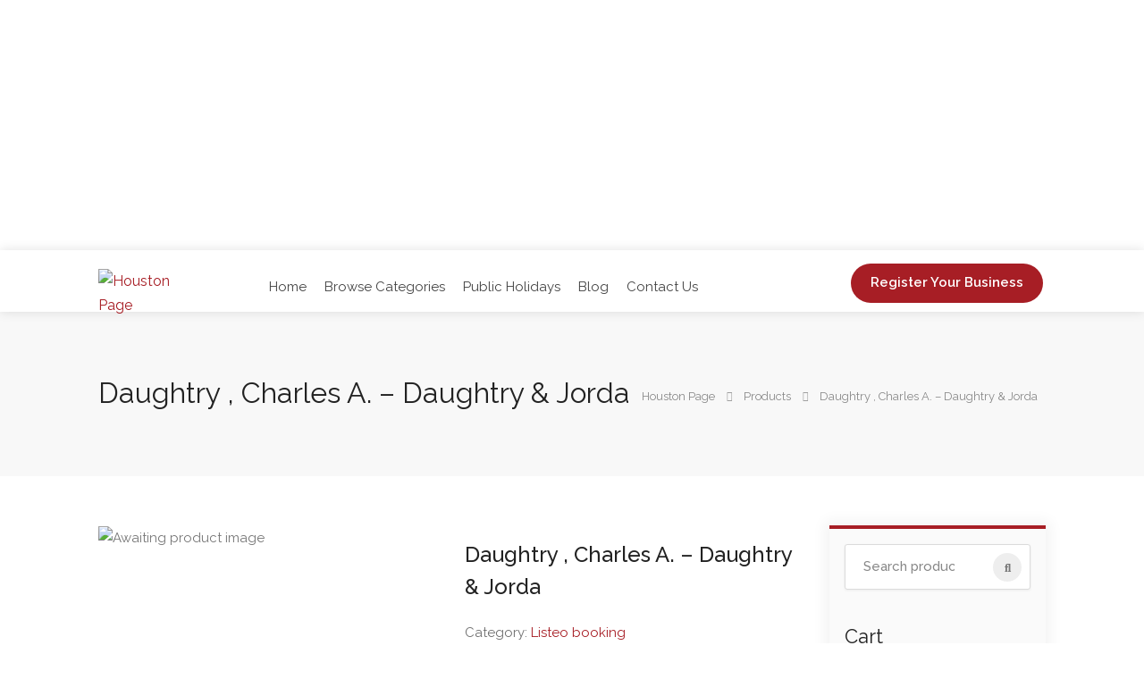

--- FILE ---
content_type: text/html; charset=utf-8
request_url: https://www.google.com/recaptcha/api2/anchor?ar=1&k=6LfKBkAiAAAAAOYI-S-0_wI7eHZUGCjRNVjWNCl1&co=aHR0cHM6Ly9ob3VzdG9ucGFnZS5uZXQ6NDQz&hl=en&v=TkacYOdEJbdB_JjX802TMer9&size=normal&anchor-ms=20000&execute-ms=15000&cb=wwuz3y80wor5
body_size: 46114
content:
<!DOCTYPE HTML><html dir="ltr" lang="en"><head><meta http-equiv="Content-Type" content="text/html; charset=UTF-8">
<meta http-equiv="X-UA-Compatible" content="IE=edge">
<title>reCAPTCHA</title>
<style type="text/css">
/* cyrillic-ext */
@font-face {
  font-family: 'Roboto';
  font-style: normal;
  font-weight: 400;
  src: url(//fonts.gstatic.com/s/roboto/v18/KFOmCnqEu92Fr1Mu72xKKTU1Kvnz.woff2) format('woff2');
  unicode-range: U+0460-052F, U+1C80-1C8A, U+20B4, U+2DE0-2DFF, U+A640-A69F, U+FE2E-FE2F;
}
/* cyrillic */
@font-face {
  font-family: 'Roboto';
  font-style: normal;
  font-weight: 400;
  src: url(//fonts.gstatic.com/s/roboto/v18/KFOmCnqEu92Fr1Mu5mxKKTU1Kvnz.woff2) format('woff2');
  unicode-range: U+0301, U+0400-045F, U+0490-0491, U+04B0-04B1, U+2116;
}
/* greek-ext */
@font-face {
  font-family: 'Roboto';
  font-style: normal;
  font-weight: 400;
  src: url(//fonts.gstatic.com/s/roboto/v18/KFOmCnqEu92Fr1Mu7mxKKTU1Kvnz.woff2) format('woff2');
  unicode-range: U+1F00-1FFF;
}
/* greek */
@font-face {
  font-family: 'Roboto';
  font-style: normal;
  font-weight: 400;
  src: url(//fonts.gstatic.com/s/roboto/v18/KFOmCnqEu92Fr1Mu4WxKKTU1Kvnz.woff2) format('woff2');
  unicode-range: U+0370-0377, U+037A-037F, U+0384-038A, U+038C, U+038E-03A1, U+03A3-03FF;
}
/* vietnamese */
@font-face {
  font-family: 'Roboto';
  font-style: normal;
  font-weight: 400;
  src: url(//fonts.gstatic.com/s/roboto/v18/KFOmCnqEu92Fr1Mu7WxKKTU1Kvnz.woff2) format('woff2');
  unicode-range: U+0102-0103, U+0110-0111, U+0128-0129, U+0168-0169, U+01A0-01A1, U+01AF-01B0, U+0300-0301, U+0303-0304, U+0308-0309, U+0323, U+0329, U+1EA0-1EF9, U+20AB;
}
/* latin-ext */
@font-face {
  font-family: 'Roboto';
  font-style: normal;
  font-weight: 400;
  src: url(//fonts.gstatic.com/s/roboto/v18/KFOmCnqEu92Fr1Mu7GxKKTU1Kvnz.woff2) format('woff2');
  unicode-range: U+0100-02BA, U+02BD-02C5, U+02C7-02CC, U+02CE-02D7, U+02DD-02FF, U+0304, U+0308, U+0329, U+1D00-1DBF, U+1E00-1E9F, U+1EF2-1EFF, U+2020, U+20A0-20AB, U+20AD-20C0, U+2113, U+2C60-2C7F, U+A720-A7FF;
}
/* latin */
@font-face {
  font-family: 'Roboto';
  font-style: normal;
  font-weight: 400;
  src: url(//fonts.gstatic.com/s/roboto/v18/KFOmCnqEu92Fr1Mu4mxKKTU1Kg.woff2) format('woff2');
  unicode-range: U+0000-00FF, U+0131, U+0152-0153, U+02BB-02BC, U+02C6, U+02DA, U+02DC, U+0304, U+0308, U+0329, U+2000-206F, U+20AC, U+2122, U+2191, U+2193, U+2212, U+2215, U+FEFF, U+FFFD;
}
/* cyrillic-ext */
@font-face {
  font-family: 'Roboto';
  font-style: normal;
  font-weight: 500;
  src: url(//fonts.gstatic.com/s/roboto/v18/KFOlCnqEu92Fr1MmEU9fCRc4AMP6lbBP.woff2) format('woff2');
  unicode-range: U+0460-052F, U+1C80-1C8A, U+20B4, U+2DE0-2DFF, U+A640-A69F, U+FE2E-FE2F;
}
/* cyrillic */
@font-face {
  font-family: 'Roboto';
  font-style: normal;
  font-weight: 500;
  src: url(//fonts.gstatic.com/s/roboto/v18/KFOlCnqEu92Fr1MmEU9fABc4AMP6lbBP.woff2) format('woff2');
  unicode-range: U+0301, U+0400-045F, U+0490-0491, U+04B0-04B1, U+2116;
}
/* greek-ext */
@font-face {
  font-family: 'Roboto';
  font-style: normal;
  font-weight: 500;
  src: url(//fonts.gstatic.com/s/roboto/v18/KFOlCnqEu92Fr1MmEU9fCBc4AMP6lbBP.woff2) format('woff2');
  unicode-range: U+1F00-1FFF;
}
/* greek */
@font-face {
  font-family: 'Roboto';
  font-style: normal;
  font-weight: 500;
  src: url(//fonts.gstatic.com/s/roboto/v18/KFOlCnqEu92Fr1MmEU9fBxc4AMP6lbBP.woff2) format('woff2');
  unicode-range: U+0370-0377, U+037A-037F, U+0384-038A, U+038C, U+038E-03A1, U+03A3-03FF;
}
/* vietnamese */
@font-face {
  font-family: 'Roboto';
  font-style: normal;
  font-weight: 500;
  src: url(//fonts.gstatic.com/s/roboto/v18/KFOlCnqEu92Fr1MmEU9fCxc4AMP6lbBP.woff2) format('woff2');
  unicode-range: U+0102-0103, U+0110-0111, U+0128-0129, U+0168-0169, U+01A0-01A1, U+01AF-01B0, U+0300-0301, U+0303-0304, U+0308-0309, U+0323, U+0329, U+1EA0-1EF9, U+20AB;
}
/* latin-ext */
@font-face {
  font-family: 'Roboto';
  font-style: normal;
  font-weight: 500;
  src: url(//fonts.gstatic.com/s/roboto/v18/KFOlCnqEu92Fr1MmEU9fChc4AMP6lbBP.woff2) format('woff2');
  unicode-range: U+0100-02BA, U+02BD-02C5, U+02C7-02CC, U+02CE-02D7, U+02DD-02FF, U+0304, U+0308, U+0329, U+1D00-1DBF, U+1E00-1E9F, U+1EF2-1EFF, U+2020, U+20A0-20AB, U+20AD-20C0, U+2113, U+2C60-2C7F, U+A720-A7FF;
}
/* latin */
@font-face {
  font-family: 'Roboto';
  font-style: normal;
  font-weight: 500;
  src: url(//fonts.gstatic.com/s/roboto/v18/KFOlCnqEu92Fr1MmEU9fBBc4AMP6lQ.woff2) format('woff2');
  unicode-range: U+0000-00FF, U+0131, U+0152-0153, U+02BB-02BC, U+02C6, U+02DA, U+02DC, U+0304, U+0308, U+0329, U+2000-206F, U+20AC, U+2122, U+2191, U+2193, U+2212, U+2215, U+FEFF, U+FFFD;
}
/* cyrillic-ext */
@font-face {
  font-family: 'Roboto';
  font-style: normal;
  font-weight: 900;
  src: url(//fonts.gstatic.com/s/roboto/v18/KFOlCnqEu92Fr1MmYUtfCRc4AMP6lbBP.woff2) format('woff2');
  unicode-range: U+0460-052F, U+1C80-1C8A, U+20B4, U+2DE0-2DFF, U+A640-A69F, U+FE2E-FE2F;
}
/* cyrillic */
@font-face {
  font-family: 'Roboto';
  font-style: normal;
  font-weight: 900;
  src: url(//fonts.gstatic.com/s/roboto/v18/KFOlCnqEu92Fr1MmYUtfABc4AMP6lbBP.woff2) format('woff2');
  unicode-range: U+0301, U+0400-045F, U+0490-0491, U+04B0-04B1, U+2116;
}
/* greek-ext */
@font-face {
  font-family: 'Roboto';
  font-style: normal;
  font-weight: 900;
  src: url(//fonts.gstatic.com/s/roboto/v18/KFOlCnqEu92Fr1MmYUtfCBc4AMP6lbBP.woff2) format('woff2');
  unicode-range: U+1F00-1FFF;
}
/* greek */
@font-face {
  font-family: 'Roboto';
  font-style: normal;
  font-weight: 900;
  src: url(//fonts.gstatic.com/s/roboto/v18/KFOlCnqEu92Fr1MmYUtfBxc4AMP6lbBP.woff2) format('woff2');
  unicode-range: U+0370-0377, U+037A-037F, U+0384-038A, U+038C, U+038E-03A1, U+03A3-03FF;
}
/* vietnamese */
@font-face {
  font-family: 'Roboto';
  font-style: normal;
  font-weight: 900;
  src: url(//fonts.gstatic.com/s/roboto/v18/KFOlCnqEu92Fr1MmYUtfCxc4AMP6lbBP.woff2) format('woff2');
  unicode-range: U+0102-0103, U+0110-0111, U+0128-0129, U+0168-0169, U+01A0-01A1, U+01AF-01B0, U+0300-0301, U+0303-0304, U+0308-0309, U+0323, U+0329, U+1EA0-1EF9, U+20AB;
}
/* latin-ext */
@font-face {
  font-family: 'Roboto';
  font-style: normal;
  font-weight: 900;
  src: url(//fonts.gstatic.com/s/roboto/v18/KFOlCnqEu92Fr1MmYUtfChc4AMP6lbBP.woff2) format('woff2');
  unicode-range: U+0100-02BA, U+02BD-02C5, U+02C7-02CC, U+02CE-02D7, U+02DD-02FF, U+0304, U+0308, U+0329, U+1D00-1DBF, U+1E00-1E9F, U+1EF2-1EFF, U+2020, U+20A0-20AB, U+20AD-20C0, U+2113, U+2C60-2C7F, U+A720-A7FF;
}
/* latin */
@font-face {
  font-family: 'Roboto';
  font-style: normal;
  font-weight: 900;
  src: url(//fonts.gstatic.com/s/roboto/v18/KFOlCnqEu92Fr1MmYUtfBBc4AMP6lQ.woff2) format('woff2');
  unicode-range: U+0000-00FF, U+0131, U+0152-0153, U+02BB-02BC, U+02C6, U+02DA, U+02DC, U+0304, U+0308, U+0329, U+2000-206F, U+20AC, U+2122, U+2191, U+2193, U+2212, U+2215, U+FEFF, U+FFFD;
}

</style>
<link rel="stylesheet" type="text/css" href="https://www.gstatic.com/recaptcha/releases/TkacYOdEJbdB_JjX802TMer9/styles__ltr.css">
<script nonce="uAoWZHsDxjpa0v8wydI1oQ" type="text/javascript">window['__recaptcha_api'] = 'https://www.google.com/recaptcha/api2/';</script>
<script type="text/javascript" src="https://www.gstatic.com/recaptcha/releases/TkacYOdEJbdB_JjX802TMer9/recaptcha__en.js" nonce="uAoWZHsDxjpa0v8wydI1oQ">
      
    </script></head>
<body><div id="rc-anchor-alert" class="rc-anchor-alert"></div>
<input type="hidden" id="recaptcha-token" value="[base64]">
<script type="text/javascript" nonce="uAoWZHsDxjpa0v8wydI1oQ">
      recaptcha.anchor.Main.init("[\x22ainput\x22,[\x22bgdata\x22,\x22\x22,\[base64]/[base64]/[base64]/[base64]/[base64]/[base64]/[base64]/[base64]/[base64]/[base64]/[base64]/[base64]/[base64]/[base64]\\u003d\x22,\[base64]\\u003d\x22,\x22w51fwqorwojChMKfBcObI0pGHcKnwqNaDsOuw7XDl8KJw7FCJMOww6dsIGdiT8OuVFfCtsK9wpRrw4RUw5DDmcO3DsKxfkXDqcOAwpw8OsOdSTpVFcK5WgM3PFdPU8KJdlzCvirCmQlPMUDCo2Ugwqx3woEHw4rCv8Khwr/Cv8KqXcKwLmHDlnvDrBMSHcKEXMKtdzEew4jDjzJWccK4w41pwoEowpFNwr08w6fDicOxVMKxXcOFRXIXwqd2w5k5w4TDi2orPE/DqlFbLFJPw5heLh0dwphgTz7DoMKdHQ46CUIIw6zChRJHRsK+w6Uvw5rCqMO8Gxh3w4HDshNtw7UBCErClHxsKsOPw51pw7rCvMO/[base64]/Cv8OOw5wxw6zCv8OiKi3DjStcw7J5f8KFHXjDpS0odEDDi8KkYEJAwqlbw79jwqc2wpt0TsKSCsOcw44Wwoo6BcKUcsOFwrkqw4XDp1pXwoJNwp3DosKqw6DCnillw5DCqcOAGcKCw6vChMOXw7Y0cw0tDMOwZsO/JgA3wpQWPsOqwrHDvy8OGQ3CvcKcwrB1D8KqYlPDp8KuDEhMwrJrw4jDqErClllqCArCh8KbO8KawpUkQBRwKjo+b8Knw6dLNsOXI8KZSzd+w67Dm8K9woIYFEDCsA/Cr8KQDCFxZ8KgCRXComvCrWlIdSE5w43Ck8K5wpnClVfDpMOlwrESPcKxw5LClFjClMKoRcKZw48iCMKDwr/DsFDDphLCrMKIwq7Cjz3DrMKuTcOYw6nCl2E6MsKqwpVsbMOcUD5qXcK4w5IrwqJKw5/DlWUKwqXDtmhLTlM7IsKjEDYQMErDo1JdUQ9cAwMOagHDoSzDvz/[base64]/DgcOIXA/CmXnDr8O5w67Ci0LCscK0wrFhwrVRwoQAw5xlW8OkcEbCoMOyY2V5C8KHw4NwWndlw6k/wqrDgkFhKMO/[base64]/KMKuwpjCpwbCvMKfwo/Dm8KIT0LClMO1w7Esw64Xw5oPw6Axw4bCvknCk8KMw6nDgMKgw4zCj8Olw4pMwozDsg/[base64]/CtnXDoDxow4PDmjgEDlxMPnN0fcKwwq4Jw5wMU8OtwqQ/woBEI13Cn8Kmw4Jxw5JgFMO6w4PDmWMMwrnDuGTDpSNUIjM1w7k+HMKjAsKzw6ICw7F2d8Kxw63Ct0bCgCjDtsOsw4DCvMOFXQTDlhzCkCNqwp4Nw4hbFAUmwqvDgMK1J39GZ8Opw7cuJXw/wpJKESrCvQZXWcO4wrQvwr5DecOieMK4fRw1w7XCngdVVFM6WMOPw6Qec8OMw6vCuFx7wqLCj8Oxw5UTw6Z9w5XCpMKEwoHCisO9SDHDvcKqwqcZwrV/wqhXwpcOWcOKQ8OMw4Q/w588EyfCuE3CmcKNasOSQD8IwpIWSMK8firCjAknR8OMDMKteMKvb8Oaw5PDnMO9w4XCtsK1CsOde8Oiw53CiXEYwo7DsRzDhcKXcWfCrFohNsOWZ8OqwqLCjxAkf8KAJcO/wppnd8OSfTYWdwfCogcPwrXDg8Kuw4ZzwqwnFmJDFznCtW7DtsKXw7QOYEZlwrXDqwnDp3ZQSyAhS8OdwrhmLjVbKMOOw43DgsOxaMKKw5RSJWg2JMOIw70GOMKxw5rDn8O6PsODFmpgwqLDgF3DmMOFCQLClMOrfUMKwrXDtlHDrWPDrVUqwrFGwqg/[base64]/CpsOdw5JOGMOqf8OSw4TDnXbCmnsAwqHDoCEnw455FMK2wo0xPcKLQsO5KWJow7xIR8KTUsKnPsKEWMKYdMKvTg0JwqNVwp/Cn8OowqXCgcO6KcOvY8KBdsK8wpXDhAkyNMOnHsK6EcKOwqZBw7PDt1vCqjVQwrd3b1fDoX9MSU/[base64]/XBBPwprCgxPDvWPDmMOmBMOTJUjDg3NAcMKAwqbDtMOywrXCmhtYOETDiVfCicOAw7/DoD7CsxHCpcKuZWXDjkLDkWLDlwbCnhvCvcObwqg2UsOiZ2vCqCxxEmDDmMKEwpBAwqZwUsO+wok8wrLDoMOaw5ABwq3DjcOGw4jCnnvDkTd9wqDDrA/[base64]/[base64]/DtMKMaMOJwojDgQ/DuBQZwo/CqMK2wpjCgzLDvBfCh8KEFcKbO0tFN8KZw4jDn8Kew4QGw4jDvMOnQcOGw7EwwokYdSrDlMKrw44kcC5vwpdXOR7DqBDCjy/CoT1Mw5c4VsKUwoPDsiJJwrtxMH/DswTCgsKhBn9mw74LFMKKwo0uQcK/w6U6InnCpGHDiQd6wpfDssKXw6k7wodgJxzDgcOSw5/DqxYXwovClSfDmMOtIFlhw5xzcMO/w6FqAcOpTsKqfsKDwrPCvcKrwpkOOcKjw4QkEUfCoywQMivDvgUVdsKCHMKxDiw1wohewovDq8OUVsO5w5TCjsORWcO3UcOTWcKnw6rDu27Dpz0cRBZ/worCiMK0IMKiw5HCi8KMM1AEFF8TZ8OdTRLChcO2cWLDgHMHS8ObwrDDgMOrwrsQRsKFDMOYwqFMw7QhSxHCocOkw77Dn8KybRIPw6kAw7LCsMK2TsO9F8OFYcOYPMK4C1ZXwrh3eX4/Lh7Crl1nw7DCrSNFwo1GOR1YSMOuCMOTwrwFQ8KUKR55wp8uacK6w70XNcOzw4cRw6kSKhjDjcOxw7p5EcK6w5FwQsKKXh/Cnm3ChlHCgUDConPCkANLc8OgVcOEw7MEATAHGMKmwpzCrC0Sd8KMwrhaOcK7asKGwpAmw6Alwow2w6/DkWbCncOad8KKGMOWGTrDtMK0w6ZyA23CgHdlw4tvw5/[base64]/OXLDnUY9wphrw4fCnFp4U8KCw5HCq8O1A8Orw6JlDRIRP8K/w4zDhi7Dv2rDlMOrZ1VqwpUwwp9BW8KZWBTCqMO8w57CkXLCuW4+w6vCjV3DrALChkYTwpPDtsK7wpQew5gjX8KkDnXCq8K4FsOFwpPDiTdDwqTDnsKCUi8yYMO/Iko4ZsO4TkjDt8KTw6PDskVSFxwEw4nCiMONwpdMwr/DpgnCpyB9wq/CqCdCw6s4UDp2Xn/[base64]/Dpm/CtcK1JMO1QyDCoXwzMMKZIcK9w7DCrwVYUcOSw4HCoMOgw6DCjQtBwqUjAcOewoFEIk3DuU5KO30Yw5smwodGb8O2LWF6aMOwLnrDpXNmfMOyw7V3w7DCqcOwNcKSw6rDlcOhwoIVKGjCp8K+wr/Dvj3Cp3cawpQZw6hqw7HDr3rCsMK6HsK0w6sHMcK3csK8woxmGMKAw4xLw6rDmcK4w4TCqyLCg1ljNMOfw48+BT7CucKNTsKaX8OFcxM7IU3Cl8KgUXgPW8OJRMOswphyFDjDkSYLFn4vwqB/w7hgX8KXIcKSw67DpyDCnUFSXmzDvh3DosKiM8OpYB8uw6snfybCqU9hw5szw6nDscKwA0zCqFfDqsK0VMKOQsONw707c8OLPsKLURPCuS91MsKRwqLCtRdLw7jDtcO+K8KwD8KlDlFCw7Jyw6lvw5lYfXIJI0bCmCrClMOPVA1Gwo/DqsO0w7PCggB8wpMuwoHDhE/DtDg9w5rDv8OPKMK6I8Kzw6c3K8KJwrtOw6DChsKvMRxdVMKpN8KWw6/CkmUgw7Ruw6nDrlzCn2JrVcO0w5w/woFxCRzDpMK9SW7DoSFJXsKoOkXDiULCn1DDnylsNMKBKcKvwqnDt8K1w5/[base64]/[base64]/[base64]/DghLCjsOlYsO/VwzCiMKAecK9woR9A20QMlk1XcOrUSXDrsOKa8O3wr/Dr8OrDsOBw4FkwovCiMKmw4Ynw5oFJ8O0Ng5zw6xebMOZw7dDwq46wprDpsKEwrPCvA/CtsKiZsOIFGcmKXw3GcOJW8Obwol7w6zDicOVw6PDv8K5w5nChVl8cDplEgR8WT4+w7jCtcK8VsOgXj/[base64]/CsXXDv2sjwr97SsOXRcOKwqY5V1AaEcOHwpN8f8KDbT7CnALDtAh7PC0UOcKiwqtaJMKqw78Zwp1Tw5fCkA9fwp5ZeSfDr8OkLcOJKCLCoiJlVhXCqHHDmsK/dMOfE2UMECvCpsOAwonCtXzCgiQdw7nDoCHCuMOOw67Di8OzPsOkw6rDkMO4dDQ8E8KJw7zDgB4vw5/DuR7Dq8OgbgPDo0NjCjwqw77DqGXCpMKEwrbDrExJwrw2w5NbwokyV2/DgBfDrcK5w63Dk8KlZMKKTDdmTQvDtcKSBQ/Cu1sVw5rCvXBWw488F0FtdgB6woXCj8KTDwU8wpfCpnFmw4oGwrjCqMOteArDt8KbwoTCg0LDuDd9w4vCvsKzCcKrwpfCtsOIw7pZwoZMB8O8DsKcH8OvwofCucKDw4bDgETCjynDsMOpYMKEw6rCtMKnDcO9wq4LHyXClT/CgHQTwpnCmBBmwrLDmcKUM8OoZsKUFALDjHXCm8OaFMOOw5B6w5XCrcKlwqzDgD0NN8OXJHfCh1DCsVDCnXvCuSwjwq9AEMKVw4rCmsKXwp53TnHClWtMHl7DgcOAfMKHeDZZw54LWcOBasOMwpLCsMOwBhXDl8KcwoHDvyZDwozCvcKENMOyU8OkND/[base64]/[base64]/C0BFG8KSwr/Cv8OXw559InzCrcKXSDNowqwBNXTDo3LCrcK7Q8K6XsOFXsKlw5DDigTCqmLCu8KTw41/w7pCOcKFworCoCPDuGjDvgjDgFfDonfDg0TDtn40cgPCunoFT0kAIcOwOSzDi8OLw6TDusKmwrUXw5EYw6/CsHzDmUsoT8KVaUgXLyHDlcOkJUDCv8OcwqvDpxhhDWPClcKfwoFEXcKVwr48w6QcGsORNCV+MMKewqgvQSM/wpkcfcOewrgpwoNZF8OZQC/DvcO4w40kw5TDgcOqD8KpwqlGbMK/Y17DpVDCj1zCmXZVw4gjfiReaR/DgF8uLMOXw4Mdw7zCo8KBwpfClWlGNMOFdsK8UjxNVsOmw4QHw7HCjDJhw6kRwqhLwoDChCBWIksoLsKKwpPDn23CocK5wrrCjCHCt1/Cm0A6wp/DsT5XwpfCkT4bRcOvHmgEJsKvRsKKJH/DqsKPQcKVwo/[base64]/[base64]/Dp8Kaw7XCrisnwoXDtcKUaMOhw4dhW8O8w7vCgTJpLl8Iw7E2TWbDuEZsw6bClsKkwrUHwr7DvMOIwrrCjcKHNEbCikzCvSnDm8KCw5VCZMKwbsK5w61FPxDCokfCh2EIwqVWGx7CtcKDw4bDuT4gAD9hwqVawqxawrhgHB/Du0PDp39Gwq1cw4kNw5Jzw7TDk2nDkMKGwqzDvMKNWDEnw53DsgzDscKTwp/Clj3CrWF5UkBgwqDDrh3Dn1pJMMOQQMO1w7cWcMOPw5TCksKRPMOZAHsjBEQfF8KmY8Kpw7JgMR/[base64]/w7x7woNJUjBVW8OFw7AMPm4+fzXCnG3Djx8Ww5DCgU7DqsOvPDtPQsKww6HDtQXCoiM4V0fCk8OswrdLwqR6HsOlw53DhsKxw7HDo8O4w6vDusO/[base64]/AhPDocOjwohud3ZFwrVTesKnThjDql0Zw7fDjSfCrkEAfFEtGQHDqQk2wozDt8OoATR2NsKSwo5JQcKkw4jDukB/MkweFMOvbsKvwpnDr8OiwqYpw5nDrSbDp8OIwpUCw7VawrUGX0TDr0kgw6HCm2HDicKiUMKgwpkbwobCp8KBSMOBZ8Kqwo1uIxfDoA0uPMK4X8OKPMKtwp0mEUfCjcOJdsK1w6HDmcOVw4ksJVJqw4nCi8KkG8Oswo4fOVjDol/CvsOTU8OIKkomw4LDm8KDw48wGMOfwrFkGcOWw45rBMK1w5pbecOPehIQwplew63Cs8Knwq7Cv8K+cMO3wobCs1F0w53Cp0TCoMKyVcK5M8OfwrMCDsOvDMK2wq4lUMK+wqPDvMKCfRk7wrJiJ8OwwqB/w49Swo7DmT7Cn1DCqcOKw6DCucKHwonCjHjClMKIw67CqsOpaMOxZGkEB21DLlTDpAM8w4PCj2TCpsKZUA8Tb8OTUAjDiEfCl2DDiMKGHcKvSjLCsMKaXjrCvMO9JcO0a0DDtwbDpAfDphxmcsK/wrB6w6bCvcOpw4XChWXCjk1yMRx4HlVwAcKAJBhww6/Dt8OPDD4QPcO3NABjwqrDrMOawqBow4nDk1HDtzjDhsK/HWLCl08kHGBYJlYRw5Qgw5XCslLCj8Ovwr/[base64]/[base64]/DlMKXQ8OgwrjCisKow5dNwq3CpTp+LnTCtxBGW3YGFG0/[base64]/[base64]/Ch8OpGsOwwrHCkW8tehljEB3Du8OLw7bDjsK/w5tUf8OmQkx0wrLDoh9jw7/Dg8KOOxfCq8KfwqIeAF3Ciz53w7Erwr3CunEpUMOZPEx3w5IhEsKjwoEDwoFcfcO7c8Oqw4BXFS7DoFHDqsK7A8KYS8KVdsKCwojChcOswpMWw6XDn3g/[base64]/Dvg8/w6TDq8O9wqJ7w4bDkgczwqjCvVnCtsKywo8Fw44OecOfIyE9wq/DgULDvXPDoWnConLCtcKEc19Uwq9Zw6bDgxvDicKrwo4Hw49yGsK/w47DlMKiwrTDvB4Awp/Ct8OrOBMzwrvCnB5SQmp5w7bCu2wrTW7CrR3DgWXCqcKzw7LClFTDjGDCgcKaFUZJwobDtcKMwqjDl8OpD8KDwo0aTg/DtRQYwqbDrXsAVMKbTcKUXBPCoMKiA8OTfsOQwoZSw6fDpADCkcKwUMKyTcK8wrkCCMOMw7ZBwrbDscOYbUENXcKAw5VNcMKjSmLDh8K5wpR8bcOEw63CgkPCiikUw6Z2wpN9KMKAasKwZlfDsRo/VcO9wpHCjMKGw5PCr8OZwoTChSvDsWDCjMK+w6jCl8Krw4rDgjHDtcKiPcK5RELDlMOcwo3DusOmw6HCocOVw64SR8Krw6phYyp1wrMjwqdeKcO/[base64]/Cqikew5VMwrVkw5zCnhLDoyXDv8KPMcOpwqpVw7/Du8K1w4bDgklEacK5DsKvw6/DpsOwJhlgNFvCinsJwpvDoUF8wrrCu1bCkERUwpkTGF/CicOaw4Asw7HDgH99AMKjOMKPEsKSIBkfP8K6fsKAw6hzQwrDqULCicKYQVMaCR1uw50EN8KCwqVBw6LCkTRlw7zDmHDDu8KWwo/CvBrDqAzCkB9Bw4PCsBA8HcKJJXrCrGHDt8ObwpxmSQtvwpYhYcO5L8KIG0hWPl3CsiTCocOfJsK/C8O1Si7CusKyf8OMdF/ClBHDg8KiJ8OJwrLDjzcXTgA/wofDs8KVw4XDtMOUw77CosK/fCl7wrnDhiHDh8K0w6owSn/Dv8OGTyJGw6jDhsK8w6AGw4/CrXcBwowKwqVMQlPDhigHw7DDhsOfJsKhw5JsNwtyFh7Dq8KROgbCscK1NFNdwpzCh0hRw6zDmMOCCsOTwoTCo8KpYWMSdcOLwrQsAsOpM3F+ZsOzw7nCisKewrXCo8K7O8OGwpQ3QMKBwpHClh/[base64]/CrcOcw71gwpQEw7jCtsO0dsOgwqBfQMO5w71cw7jCmsKGwo4eAsK+dsONccO5woFHw5Ixwox5wrXCr3YMw7nCvcOew5NLLMOPHgfDtMOPSB/DnQfDoMOzwpvDvBghw4PCt8OgZsODS8ObwooTZXxAw7bDmsOVwqkvbVPDtsKSw47CvmorwqPDmsObBw/DucOFKGnCksKIJRDCi3slwr/CmiLDj0Zsw4FAO8KWcFwkwrnCusK+wpTDlsK5w6rDtGZSGsKqw6rCncKXHUt8w6nDiGF8w4fDlnh/w5jDmMORDWPDm03CjcKUJGV6w4nCt8OIwqYtwo7Cv8OLwqV1w6/CsMKyB2hzYipRMcKHw5XDq2Yyw6MHOFTDqcO5PsO+FcKnWAlzwrzDkBxYw6zCgDDDo8Ojw4U2f8OBwpR3esKIbMK/w50Fw6LDt8KMRjnCmcKDw6/DucOdwq/Cs8KqADlfw5B/[base64]/DqcKXw4FNw71Lw5nCssK3wqLCi8KQAMKTw5TDmMO5wrMHNy3CkcKww5PCjcO3Al3DncOHwrHDn8KIIy7DozEjwrNXO8KjwrjDvH5dwrgGfsO8LGIoEypDwrTDtB8IN8OsMsODJWAhSFlnK8Oaw4TCn8K+NcKiJC1lLVTCjgc+UB3CrMKxwo/CigLDnCfDr8OIwpDDujzCgT7CnMORUcKaP8KdwqDCg8K0OcKOSMO1w7fCuA3Cq2nCkUc2w6DCj8OMChNHworDvwVpw6EJw7oywqlZJ0obwroiw4JvbARJTnfDm0zDp8OrciVJwo8cZCvDp2wedMO+HMO0w5LChTTCmsKqwrPCqcOFUMOeWRPCmiFHw4nDohXCpMO/w7sWw5bDsMOmL1nDqAw8w5HCsh5EI07DhsK8w5pew6nDnEdwLsOGw7RNwojDlsKiwrrDvn4Jw6rDs8K/wrlWwrlcG8OEw4zCiMK4G8O5FMOvwrnCs8OjwqpBw5XCr8KJw41cW8Kte8OVKsOGwrDCp3nCg8OPBgnDvnTCvnA/wozDj8KqIMOfwqUbwoFwEmYKwowxG8KGw5IxBHYBwrMFwpXDqEjCs8K/[base64]/[base64]/[base64]/L3dkwrzDl8Ofw7zDpcK7Rw7Dih3DqS3Ds3HCusKXFsOkMDfDucOvKcKlw75ePCHDs1zDiT/CiS4fwrLCnCoGwqnCh8K2wq58wo4qK1HDhMKOwoIuOk0BbMK6w6vDusK4CsOzDMKbwr42G8ORw63DksO1PF5PwpXCjC9zLhtAw77DgsOpCsORXy/[base64]/DvsONEcK4w5TCo8OOwp8LNMKTGzZaw7gqLcKEw5U1w4VddcOkw6lAwoUvw5vDoMK/[base64]/CssKAwqLDvmQmw7LDl8OIYA0dc8KvPjnDnRnCjz3CmsKiDcKxw5fDr8OXf3LCnMKBw5kiCcKVw6DDiFLCiMO3LXrDsTTCtzvDkzLDicO6w44Nw4rCpmXCsWE3woxZw5Z2I8KkUsOgw7AvwpZswrDDjHHDq1NIw5XDmxfDiVnCliVfwpjDqcKCwqF7TT/CoiDCusO4woM2w6/CpsOIwpbCoEbCpMOvwqfDr8Osw7kVLAXCpV3DjSwhGmzDjEN9w5MSwo/CqlrCi0jCkcKdworChwhuwonCmcKewps/WMOVwpZSPWTDqFxkb8KMw7YXw53CjsOgwrjDgsOVJTbDqcKWwo/CjxfDjMKPOMKDw4bCtsKmwrPDrRM/O8KeM3orw6UGwoNHwoIjw7Jbw7vDhHAzC8O9wqRfw5hHG3oMwpHDrTTDrcK6wqjChD/[base64]/DhCUDT8O/[base64]/NUjCg8O7w5nCjE3DpFcXw7PCuiUnw4XCvh7DuMKVw7wCworClsOFw4xrw4AIw7prwrRrF8KJV8OrMl/CosKgL1hTIsKNw4xxw7TCjyHDrS4yw5DDvMO/[base64]/IsKCHMKqw5Fhw6FpwqvDvx/Ci8KrCUYyKn/Dq0/CjncGS1tzVF/DrwzDh3TDu8OVRiQuXMKhwrPDi3/DlSPDosK0w7TCl8OHwpJVw7snGyXDmFLDvBzDu1PChB/[base64]/CmiPDv3zDmk8IwofDgAXCicObNzVMMMKdwrkYw4sNw7zCk0Q7w5k8csO6e2vDq8K6ccKuTUnCtmzDrU8/RC4zBcKfMsOcw4pDwpxVB8K4woDDsVVcMHzDnsOnwqpLHsOkIVLDjMKHwrDCtcKEwrtHwq5jGFxfIATCiSTDpz3DvU3Cq8K/R8O+X8OjLlXDosOPFQjDl2xxcHjDpsKIHsOWwoAREnskDMOlcMKtwo0oVsOCw7fDuHBwPj/CkkJmwqACw7LChnDDuHBvw7JHw5nCjHjDqMO8a8KYwqPDlTJCw6DCrWAkdsO+a1Bjwq5zw5IqwoN9wqFlNsOnIsOvRMOqeMOvNMOuw5bDtlfDoF3CqMKCw4PDhcKFbmjDpCkMwpvCrMOKwq/Cr8KrSyZOwqoCwq/DhxIAGcOnw6jDlh8zwrBIw6w4bcO3wrzDoEQMUUVtGMKqGsOewoQWHcO4WFnCiMKkOcOKN8OnwrwCUMOIe8K3woBjVgbChQXDuwIiw6lxQknDrcOoJMKVwqYUecKmeMKAZlbCscOHacKjw53ChcO+HVlUwqpywrbDsXFowp/DvQVzwqzCgcKiXlJuORgnccOpHkfCgANrck9tBRDDiSnCk8OHE2EBw6ZJGsORD8K5c8OQwoJNwpHDpFFbHRjCmDFEFxlKw75zQxLCl8KvDETCtnFrwpY/MQAWw4jDp8Ouw5vCjsKEw711w5HCnCRswobDt8Oaw6LClsKOWwgEP8OQGHzCvcKxY8OBCAXCoGoIw5HCt8O+w7rDqcK6wosAZ8OBIh3CusOww6EIw6TDtgjDlsOqW8KYf8OuXcKNV0Jew4pDDsOEKV/DrMOrVgfCnTzDrjE3eMO+w7ctwpNVwqNFw5Zlwo9Bw5JYKAgcwp1Zw4huWGjDlMK7CcKgW8KtE8KrZsO+TWjCqSoRw55sXQvCksOJKCA6YsKAAmzChcOUbMOpwonDi8KNfSfDoMKLERPCv8KBw6/[base64]/[base64]/CrcOBwoU5XsK3w6QJax7DrxYocsK7w4nDicONw7spU1jDsg3CisOIW3rDqwhYfMKPCkPDicO1e8O8JcKvw7ZDMcOuwoDCn8O1wp7DsA5iNi3Dry5Kw7tPw6FaS8Kiw6DCgcKQw4gGw4zCkwMLw6jCucKFwo3CqWU1w5ACwoIXIcO4w4/CpxvDlADDnsO5AsKMw47CvMKJMMOTwpXCh8O0w440w5xPdE7CrMKFKjUtwpXCjcOlw5rDmcKow5sKwp/Dg8Oew6E5w6nClcKywpvCpcORLR8ZTnbCmcK0Q8OPcSbDiVgQbXnDtDV0w5vDrx/Di8OowrQdwoojflhvdcKOw6oPLAZ2wrbDuxgdw7zDu8OOTDF7woQTw7PDtMKLKMOqw6PCjEQiw4XDn8OxC3LCiMKUw5XCuTEKNldyw71SD8KWZDLCuyPDnsO+DcKFUsOAwqrCljzCncKoQsKwwr/Dp8KBLsOhwp1yw4zDowtDfMKOwqhMHCvCvX/CkMK/wovDpMK/[base64]/H8KUwrfCnyFLL8OAw6/DhkrDlS0rw6YEwpEQPMOXU34RwqTDq8OTTCJRw7I/w7XDrilnw6LCvhMTdwzCsQMRZ8KtwofDu0F/VcOpcVU/B8OpNiUpw53Ci8KPLR7DhcOEwqnDtAsuwqDDrcOqwqg/w6LDucO5P8OaTShKwrnDqH3DvHZpwo3CmRI/wpLCucKgKlwUBcK3P05vKm3DjsK7b8OZwrXDq8OTT3k7wqxyBsKJdsOUOcOyAMO8PcKYwr3DkMOwEnfCqjsdw4fCkcKCN8Kaw5xUw7LDocOfDmNxHMORwoXDqMObUxZtScO/wrQkwqfCqF7DmcOswod+CMKrO8OgNcKdwp7ChMOjdE1Yw6oIw44OwrfCgnrCpcKeNsOBw6LDigIjwoxnwolPwp4Bw6DDjlTCvHLCp2kMw6TCncOgw5rDp1zCkcKiwqTDoHbCiDrCk3fDlsObcWPDrD7DpsOLwr/Cm8KwMMKIT8KlJsONQMKow4TCmsOdwpDCml98EzkBE2lCa8K1BcOgw7HDtsOqwoRewqvCqWwyMMKDSzRsFMOGUm0Ww7gywrc6MsKJJ8OVIcKxT8OvAsKLw4AQZVHDt8Oxw7IhQcKWwqBxw7XCuSPCucOZw6bDisKrwpTDr8Oww7wwwr5Ge8OWwrsdcg/[base64]/[base64]/[base64]/[base64]/DqmfDpwjCo0/DpkvDrcKOLyfDgBE2E3rCnsOLwoXDvMK1w7/CncOTwpnDrhJHfX9qworDqh9lSGsXA1szfMOgwq/ChUEnwrbDgitiwppaacKcHcO2wqDCuMO6WCTDvsK8FAMnwpnDkcKUBSsdwoVYVsOuwo/DmcOywqITw7lXw4bChcK5H8OqOUAaMsOOw7ovw7PCscK+UMKUwqLDvhvCtcKGTMO4EsKKw601wobDuzZmwpHDicOEw7rCkWzDs8OANcK/[base64]/CpFjDul3DkEHClMODwo3Dgh7Di8KxXsOTQgXDvcOkQMKUGW9NWMKyVMOjw6/DvMOmWMKTwqvDgMKFXsKEw6ljwpHDtMKSw61+SWDCjsO+w5BfSMKdZnfDs8OxUgfCr1Mwd8OtRV3DvAowJcOVD8OqS8KDQEUQdD49wrrDvnIMw5YTAcOBw6nCucOvwrFuwq9nwpvCm8ODJsOPw6x1ZCrDjcOaDMO8wq0/w74bw47DrMOEwqE7woTDvMKBw4VIw5XDgcKfwqnCiMKbw5deNkLDusO8CsO3wpTDjlRNwo7DglY6w5ILw4YQAMKfw4A6w7hdw5/CkTxDwqXDncOxZn3Cnj0dMBksw5dNEMKMQwQ/w61kw6LDgMOPAsKwZMO9SjDDnsKqZxTCu8KSBW41N8O9wo3DlDTDjjYcA8KNMWLCr8KRJSc4PcKEw47DhsO/bBNdwonCgjnDkMKVwp3CrMO1w5M8wojDphY8wqtUwoxtw48fbzfCs8Kxwrw3wqV5CBwEw7gUasOBw4/Dgnx9OcOhDcKIC8K4w6HDtMOpLMKUF8KAw6zCjjLDtH/[base64]/Dii13KiLDgMO1QWzDpXcew6XDtS3Ch8OBfsK3MRhbw6/[base64]/CqcKLwoxYBsKQw63DlwA9wqwGF8OSUMODw5LDsMO0EcOdwrVwC8OfOsOpH0J2wpPDrynDiz7DvBPCuH7DpmQ+I3EiQlxzwr/[base64]/DiDzDlT3CjsKBw7cgRcKwZMOjMMK0PMOfwo7CtcKUw49Mw7N7w4d9U2PDmknDl8KwZcOAw6kmw7vDq37Di8OIHkVvI8KOH8KpISjCgMOrMBwrLMO5wpJyNUjDjnlFwoQ8X8KzIWgLw5DDlnfDpsKiwpNkP8KTwq/[base64]/w74DMUjDpMOmwpNGXMOMXB99w4HDvEtGdkJqJsOsw6fDikt8wr5yfcKffcOIwr3CmR7DkCrCscK8TcORSGrCscKWwrbDuWxXwqx7w5MzEMO3wqNvXC/[base64]/[base64]/DkCUgwrsVw73DgcKQV0lLaz8owpbDnyPDpELCnlXDqsOaPMKmw6jDjnXDssK7RwrCiBVww4sKVMKiwq/CgsO6N8OCw6XCjMKmAXfCrkbCkA/[base64]/w5V/wrcYXcOvwpPCi8OdeVEXWW7CiAUpw48Xwop1QsKVw6fDmMKLwqACw78PDjo0FGPDi8K3fi7DgcOwAsKEaQ/Cn8OMw5vDscOPasOUwp8bRzUUwq/DlsO7X1TDvcODw5TCksOCwpsUKMKVYU8sA2xtDsKEWsOLZ8OIdh7CrzfDhMOIw6ECaSbDjcKBw7/Djz5CR8Orw6Ryw5J6wq4HwrHCmSYQBxzCjULDk8O8HMOMwr16w5fCu8Oew4PCjMOgBks3XzXDswUowovDoXZ5FsO7HsOyw53DmcO4w6bDpMKRwqQxYMOuwqTDosKdXMK+w5o/[base64]/Cr8OjwoLCqkbClUVFwo3DrT8dw4dRPzHCjMKBwqLDgUnCh2jCncKKwpobw6EPw7E/wqcYw4PDhjwvLcKWY8Kywr7ClmFgw7xgwpAnJcOWwrTCjzTClsKcGcKhcsKNwpjCjUTDrwZawo3ClMONw5IawoRtwrPCjsODagzDoG1JW2zCnCjCnCDCjjZUDkzCqcK4AEt4w47CpQfDoMONJ8KvCGVXTMOCAcKyw6jCuW3CpcOACcO9w5/CpcKNw7cZPgXCpcKDw70Iw6TDtsOZC8KDLcKawonDk8Kowp0rRMK0TsKGT8OmwqEbw4NeaUJddQfCksKvK0zDo8K2w7RZw7bCgMOQTmHDgV9xw6TDtQQ6b0URK8O4YsOEfzBEw53CsSdUw57CjnN6BMK0MBPDtMOvw5V7wr0Lw4obwqnCgcOaw7/Dn27Dg2tZw48ufMOKTXPDnsOOMcO1FjnDghwFw5bCkmDCn8OQw6nCvEFvLhLCu8Kxw4B0LsK/[base64]/CozPCoQjCqQ9CJ8OHIsK0wojCsXjCuwV6RiXDjgEgw5xOw7ZEwrLCoHfDgcOcLiTCisO8wqxIPsKmwqnDo2DCv8KQwqITw6tVQ8KMCMO3YsKlX8K6R8OcQUnCsnjCtcO7w6DDvzvCpSYPw4UJNW/[base64]/DrcKhw797woZFJgfCgj/DkTVXwpfDiUsqJ0zDkQR+XBkQwpXDisKbw7cqw4jCscOAUcKBJcK/OMOWME9Vw5vDjDjClAnDvQTCrh/[base64]/CpMOnJ8KsPMO+w4tkczR1wochwrdzWSYrGhXCisKEbArDusKcwpfCrzTCp8K/w5vDkg5KTABywpbDuMOFEU8gw5N9BDwoDjLDgCwBw5DCt8OeBx8JSU9Sw7vCjQ4\\u003d\x22],null,[\x22conf\x22,null,\x226LfKBkAiAAAAAOYI-S-0_wI7eHZUGCjRNVjWNCl1\x22,0,null,null,null,0,[21,125,63,73,95,87,41,43,42,83,102,105,109,121],[7668936,798],0,null,null,null,null,0,null,0,1,700,1,null,0,\[base64]/tzcYADoGZWF6dTZkEg4Iiv2INxgAOgVNZklJNBoZCAMSFR0U8JfjNw7/vqUGGcSdCRmc4owCGQ\\u003d\\u003d\x22,0,0,null,null,1,null,0,1],\x22https://houstonpage.net:443\x22,null,[1,1,1],null,null,null,0,3600,[\x22https://www.google.com/intl/en/policies/privacy/\x22,\x22https://www.google.com/intl/en/policies/terms/\x22],\x22EukCFDNO+mrSyueYxUd4CZ+WGgpZ8ZS3y9/zheWZsMA\\u003d\x22,0,0,null,1,1764814873339,0,0,[223,15,242,176,210],null,[28,25,231,95,147],\x22RC-wDZppyp3Wm3kXQ\x22,null,null,null,null,null,\x220dAFcWeA7dJKUjBJNJsgFJIhSFy7VU37GJLRU9aVZRXkZqXDJgz2IHGYsnayyO7bA6ZFr9Xfehr33PD9CFdN0YnRvLcNAlGOI3Ow\x22,1764897673271]");
    </script></body></html>

--- FILE ---
content_type: text/html; charset=utf-8
request_url: https://www.google.com/recaptcha/api2/aframe
body_size: -272
content:
<!DOCTYPE HTML><html><head><meta http-equiv="content-type" content="text/html; charset=UTF-8"></head><body><script nonce="pG7lvHHEFv4cYDb8liA0wA">/** Anti-fraud and anti-abuse applications only. See google.com/recaptcha */ try{var clients={'sodar':'https://pagead2.googlesyndication.com/pagead/sodar?'};window.addEventListener("message",function(a){try{if(a.source===window.parent){var b=JSON.parse(a.data);var c=clients[b['id']];if(c){var d=document.createElement('img');d.src=c+b['params']+'&rc='+(localStorage.getItem("rc::a")?sessionStorage.getItem("rc::b"):"");window.document.body.appendChild(d);sessionStorage.setItem("rc::e",parseInt(sessionStorage.getItem("rc::e")||0)+1);localStorage.setItem("rc::h",'1764811274707');}}}catch(b){}});window.parent.postMessage("_grecaptcha_ready", "*");}catch(b){}</script></body></html>

--- FILE ---
content_type: application/x-javascript; charset=utf8
request_url: https://houstonpage.net/wp-content/plugins/--listeo-core/assets/js/uploads.min.js?ver=1.7.20
body_size: 1381
content:
/* ----------------- Start Document ----------------- */
(function($){
"use strict";


if($("#media-uploader._gallery").length>0) {
 	var gallery_limit = $("#media-uploader._gallery").data('maxfiles');
 	if(!gallery_limit){
		gallery_limit = listeo_core.maxFiles;
	
 	}

 	console.log('gallery_limit'+gallery_limit)
 	 /* Upload using dropzone */
    Dropzone.autoDiscover = false;

   	var galleryDropzone = new Dropzone ("#media-uploader._gallery", {
    	url: listeo_core.upload,
    	timeout: 999999,
    	maxFiles:gallery_limit,
	    acceptedFiles: 'image/*',
	    maxFilesize:listeo_core.maxFilesize,
	    dictMaxFilesExceeded: listeo_core.dictMaxFilesExceeded,
	    dictDefaultMessage: listeo_core.dictDefaultMessage,
		dictFallbackMessage: listeo_core.dictFallbackMessage,
		dictFallbackText: listeo_core.dictFallbackText,
		dictFileTooBig: listeo_core.dictFileTooBig,
		dictInvalidFileType: listeo_core.dictInvalidFileType,
		dictResponseError: listeo_core.dictResponseError,
		dictCancelUpload: listeo_core.dictCancelUpload,
		dictCancelUploadConfirmation: listeo_core.dictCancelUploadConfirmation,
		dictRemoveFile: listeo_core.dictRemoveFile,
	    init: function() {
			this.on("sending", function(file, xhr, formData) {
				var id = $('input[name=property_id]').val();
		      	formData.append("data", id);
		    });
	   		this.on("addedfile", function(file){
	   			/* Set active thumb class to preview that is used as thumbnail*/
	  
    			if(file['attachment_id'] === parseInt($('#_thumbnail_id').val())) {
    				file.previewElement.className += ' active-thumb _gallery'+file['attachment_id'];
    			} else {
    				file.previewElement.className += ' _gallery'+ parseInt(file['attachment_id']);
    			}
	             file.previewElement.addEventListener("click", function() {
	             	$('.dz-preview').removeClass('active-thumb');
				   	$(this).addClass('active-thumb'); 
				 
				   var id = file['attachment_id'];  
				   $('#_thumbnail_id').val(id); 
				});
	        })
	        ,
	        this.on("complete", function(file){
   				file.previewElement.className += ' _gallery'+file.attachment_id;
	        });
	        this.on("queuecomplete", function (file) {
	        	
	        	$('.dz-image-preview:first').trigger('click');  //file.previewElement.click();
	        	 });
	    },
	    success: function (file, response) {
	        file.previewElement.classList.add("dz-success");
	        file['attachment_id'] = response; // push the id for future reference
			
	        $("#media-uploader-ids").append('<input id="_gallery' + file['attachment_id'] +'" type="hidden" name="_gallery[' +file['attachment_id']+ ']"  value="'+file['name']+'">');
	      

	    },
	    error: function (file, response) {
	        file.previewElement.classList.add("dz-error");
	        $(file.previewElement).find('.dz-error-message').text(response);
	    },
	    // update the following section is for removing image from library
	    addRemoveLinks: true,
	    removedfile: function(file) {
	        var attachment_id = file['attachment_id'];   
	        $('input#_gallery'+attachment_id).remove();
	        /*remove thumbnail if the image was set as it*/
	        if($('#_thumbnail_id').val() == attachment_id){
				$('#_thumbnail_id').val('');
	        }
	        $.ajax({
	            type: 'POST',
	            url: listeo_core.delete,
	            data: {
	                media_id : attachment_id
	            }, 
	            success: function (result) {

                   console.log(result);
                },
                error: function () {
                    console.log("delete error");
                }
	        });
	        var _ref;
	        return (_ref = file.previewElement) != null ? _ref.parentNode.removeChild(file.previewElement) : void 0;        
	    }
	});
	
	if (typeof images !== typeof undefined && images !== false) {

		var uploaded_media = jQuery.parseJSON(images);
		for (var i = 0; i < uploaded_media.length; ++i) {
		 	
		 		var mockFile = { name: uploaded_media[i].name, size: uploaded_media[i].size, attachment_id: uploaded_media[i].attachment_id };
		        galleryDropzone.emit("addedfile", mockFile);
		        galleryDropzone.emit("thumbnail", mockFile, uploaded_media[i].thumb);
		        galleryDropzone.emit("complete", mockFile);
		        galleryDropzone.files.push(mockFile);
				// If you use the maxFiles option, make sure you adjust it to the
				// correct amount:
				var existingFileCount = 1; // The number of files already uploaded
				galleryDropzone.options.maxFiles = galleryDropzone.options.maxFiles - existingFileCount;
		}
	}

  	$(".dropzone").sortable({
        items:'.dz-preview',
        cursor: 'move',
        opacity: 0.5,
        containment: '.dropzone',
        distance: 20,
        tolerance: 'pointer',
	    update: sortinputs
    }).disableSelection();

  	function sortinputs(){
	    $('.dropzone .dz-preview').each(function(i, el){
	    	var p = $(el).attr('class').match(/\d+/g);
	    	
	        $('#media-uploader-ids input#_gallery' + p )
	            .remove()
	            .appendTo($('#media-uploader-ids'));
	                
	    });
	}
}


if($("#media-uploader._floorplans").length>0) {
	 /* Upload using dropzone */
    Dropzone.autoDiscover = false;

   	var floorDropzone = new Dropzone ("#media-uploader._floorplans", {
    	url: listeo_core.upload,
    	maxFiles:listeo_core.maxFiles,
    	maxFilesize:listeo_core.maxFilesize,
	    acceptedFiles: 'image/*',
	    init: function() {

	   		this.on("addedfile", function(file){
	   			/* Set active thumb class to preview that is used as thumbnail*/
	  
	        })
	        ,
	        this.on("complete", function(file){
   				file.previewElement.className += ' _gallery'+file.attachment_id;
	        });
	    },
	    success: function (file, response) {
	        file.previewElement.classList.add("dz-success");
	        file['attachment_id'] = response; // push the id for future reference
			
	        $("#media-uploader-ids").append('<input id="_gallery' + file['attachment_id'] +'" type="hidden" name="_gallery[' +file['attachment_id']+ ']"  value="'+file['name']+'">');

	    },
	    error: function (file, response) {
	        file.previewElement.classList.add("dz-error");
	    },
	    // update the following section is for removing image from library
	    addRemoveLinks: true,
	    removedfile: function(file) {
	        var attachment_id = file['attachment_id'];   
	        $('input#_gallery'+attachment_id).remove();
	        /*remove thumbnail if the image was set as it*/
	        if($('#_thumbnail_id').val() == attachment_id){
				$('#_thumbnail_id').val('');
	        }
	        $.ajax({
	            type: 'POST',
	            url: listeo_core.delete,
	            data: {
	                media_id : attachment_id
	            }, 
	            success: function (result) {

                   console.log(result);
                },
                error: function () {
                    console.log("delete error");
                }
	        });
	        var _ref;
	        return (_ref = file.previewElement) != null ? _ref.parentNode.removeChild(file.previewElement) : void 0;        
	    }
	});
}



$(document).ready(function(){
   
	$(document).on("click", ".listeo_core-submit-image-preview", function(){

		$('.listeo_core-submit-image-preview').removeClass('active-thumb');
		$(this).addClass('active-thumb');
		var id = $(this).data('thumb');
	
		$('#_thumbnail_id').val(id);
	});


	/*floorplans*/
		
	if($("#media-uploader._floorplans").length>0) {

	  	$(".dropzone").sortable({
	        items:'.dz-preview',
	        cursor: 'move',
	        opacity: 0.5,
	        containment: '.dropzone',
	        distance: 20,
	        tolerance: 'pointer',
		    update: sortinputs
	    }).disableSelection();

	  	function sortinputs(){
		    $('.dropzone .dz-preview').each(function(i, el){
		    	var p = $(el).attr('class').match(/\d+/g);
		    	
		        $('#media-uploader-ids input#_gallery' + p )
		            .remove()
		            .appendTo($('#media-uploader-ids'));
		                
		    });
		}
	}
// ------------------ End Document ------------------ //
});

})(this.jQuery);
/**/


--- FILE ---
content_type: application/x-javascript; charset=utf8
request_url: https://houstonpage.net/wp-content/plugins/--listeo-core/assets/js/frontend.js?ver=1.7.20
body_size: 12036
content:
	/* ----------------- Start Document ----------------- */
(function($){
"use strict";

$(document).ready(function(){
  $(".listeo_core-dashboard-action-delete").click(function (e) {
    e.preventDefault();
    if (window.confirm(listeo_core.areyousure)) {
      location.href = this.href;
    }
  });

  // $('.booking-widget').after("<div class='booking-widget-hook'></div>");

  //  $(window).on('load resize', function() {
  //        var winWidth = $(window).width();
  //        if (winWidth < 992) {
  //           $('.booking-widget').insertAfter("#titlebar");
  //        } else if (winWidth > 992) {
  //           $('.booking-widget').insertAfter(".booking-widget-hook");
  //        }
  //  });

  $("body").on("click", ".listeo_core-bookmark-it", function (e) {
    e.preventDefault();
    if ($(this).is(".clicked,.liked")) {
      return;
    }
    $(this).addClass("clicked");

    var post_id = $(this).data("post_id"),
      handler = $(this),
      nonce = $(this).data("nonce"),
      addedtolist = $(this).data("saved-title");

    $.ajax({
      type: "POST",
      dataType: "json",
      url: listeo.ajaxurl,
      data: {
        action: "listeo_core_bookmark_this",
        post_id: post_id,
        nonce: nonce,
      },
      success: function (response) {
        console.log(response);
        if (response.type == "success") {
          handler
            .removeClass("listeo_core-bookmark-it")
            .addClass("liked")
            .addClass("listeo_core-unbookmark-it")
            .removeClass("clicked");
          var confirmed = handler.data("confirm");
          handler
            .children(".like-icon")
            .addClass("liked")
            .removeClass("clicked")
            .parent()
            .html('<span class="like-icon liked"></span> ' + confirmed);
        } else {
          handler.removeClass("clicked");
          handler.children(".like-icon").removeClass("liked");
        }
      },
    });
  });

  $(".listeo_core-unbookmark-it").on("click", function (e) {
    e.preventDefault();
    var handler = $(this);
    var post_id = $(this).data("post_id");
    var nonce = $(this).data("nonce");
    handler.closest("li").addClass("opacity-05");
    $.ajax({
      type: "POST",
      dataType: "json",
      url: listeo.ajaxurl,
      data: {
        action: "listeo_core_unbookmark_this",
        post_id: post_id,
        nonce: nonce,
      },
      success: function (response) {
        console.log(handler);
        console.log(response);
        if (response.type == "success") {
          handler.closest("li").fadeOut();
          handler.removeClass("clicked");
          handler.removeClass("liked");
          handler.children(".like-icon").removeClass("liked");
        } else {
          handler.closest("li").removeClass("opacity-05");
        }
      },
    });
  });

  // Choose listing type step
  $(".add-listing-section.type-selection a").on("click", function (e) {
    e.preventDefault();
    var type = $(this).data("type");
    $("#listing_type").val(type);
    $("#submit-listing-form").submit();
  });

  $(".add-listing-section.type-selection a").on("click", function (e) {
    e.preventDefault();
    var type = $(this).data("type");
    $("#listing_type").val(type);
    $("#submit-listing-form").submit();
  });

  var elements = document.querySelectorAll("input,select,textarea");

  for (var i = elements.length; i--; ) {
    elements[i].addEventListener("invalid", function () {
      this.scrollIntoView(false);
    });
  }

  $(".add-listing-section.availability_calendar").on(
    "click",
    "span.calendar-day-date",
    function (e) {
      e.preventDefault();
      var td = $(this).parent();
      var timestamp = td.data("timestamp");
      var date = td.data("date");
      var $el = $(".listeo-calendar-avail");

      if (td.hasClass("not_active")) {
        td.removeClass("not_active");
        var current_dates = $el.val();
        console.log(current_dates);
        console.log(date + "|");
        current_dates = current_dates.replace(date + "|", "");
        console.log(current_dates);
        $el.val(current_dates);
      } else {
        td.addClass("not_active");
        $el.val($el.val() + date + "|");
      }
    }
  );

  $(".add-listing-section.availability_calendar").on(
    "click",
    "button",
    function (e) {
      e.preventDefault();
      var td = $(this).parent().parent();
      var timestamp = td.data("timestamp");
      var date = td.data("date");
      var $el = $(".listeo-calendar-avail");
      var current_price = $(this).prev("span").text();

      var price = (function ask() {
        var n = prompt(listeo_core.prompt_price);
        console.log(typeof n);
        if (n === null) {
          return n;
        } else if (n === "") {
          return current_price;
        } else {
          return isNaN(n) ? ask() : n;
        }
      })();
      var json = {};
      var reg_price;
      if (td.hasClass("weekend")) {
        reg_price = $("#_weekday_price").val();
      } else {
        reg_price = $("#_normal_price").val();
      }
      if (price != null && price != reg_price) {
        $(this).parent().find("span").html(price);
        // json.push({
        //   date : price
        // });
        var current_value = $(".listeo-calendar-price").val();
        if (current_value) {
          var json = jQuery.parseJSON($(".listeo-calendar-price").val());
        }
        json[date] = price;
        var stringit = JSON.stringify(json);
        $(".listeo-calendar-price").val(stringit);
      }
      if (price == reg_price) {
        $(this).parent().find("span").html(price);
        var current_value = $(".listeo-calendar-price").val();
        if (current_value) {
          var json = jQuery.parseJSON($(".listeo-calendar-price").val());
        }
        delete json[date];
        var stringit = JSON.stringify(json);
        $(".listeo-calendar-price").val(stringit);
      }
    }
  );

  $("#_normal_price").on("input", function (e) {
    e.preventDefault();
    var price = $(this).val();
    $(".listeo-calendar-day:not(.weekend) .calendar-price span").html(price);
    submit_calendar_update_price();
  });

  $("#_weekend_price,#_weekday_price").on("input", function (e) {
    e.preventDefault();
    var price = $(this).val();
    $(".listeo-calendar-day.weekend .calendar-price span").html(price);
    submit_calendar_update_price();
  });

  $(".add-listing-section.availability_calendar").on(
    "click",
    ".prev",
    function (event) {
      var month = $(this).data("prev-month");
      var year = $(this).data("prev-year");
      getCalendar(month, year);
    }
  );
  $(".add-listing-section.availability_calendar").on(
    "click",
    ".next",
    function (event) {
      var month = $(this).data("next-month");
      var year = $(this).data("next-year");
      getCalendar(month, year);
    }
  );
  $(".add-listing-section.availability_calendar").on(
    "blur",
    "#currentYear",
    function (event) {
      var month = $("#currentMonth").text();
      var year = $("#currentYear").text();
      getCalendar(month, year);
    }
  );

  function getCalendar(month, year) {
    $.ajax({
      type: "post",
      dataType: "json",
      url: listeo_core.ajax_url,
      data: { action: "listeo_core_calendar", month: month, year: year },
      success: function (data) {
        $("#listeo-calendar-outer").html(data.response);
        var _normal_price = $("#_normal_price").val();
        $(".listeo-calendar-day:not(.weekend) .calendar-price span").html(
          _normal_price
        );
        var _weekend_price = $("#_weekday_price").val();
        $(".listeo-calendar-day.weekend .calendar-price span").html(
          _weekend_price
        );
        submit_calendar_update_price();
        submit_calendar_update_unav_days();
      },
    });
  }

  function submit_calendar_update_unav_days() {
    var days = $(".listeo-calendar-avail").val();
    if (days) {
      var array = days.split("|");

      $.each(array, function (key, day) {
        if (day) {
          $("td.listeo-calendar-day[data-date='" + day + "']").addClass(
            "not_active"
          );
        }
      });
    }
  }

  function submit_calendar_update_price() {
    var prices = $(".listeo-calendar-price").val();
    if (prices) {
      var obj = JSON.parse(prices);

      $.each(obj, function (day, price) {
        if (day) {
          $(
            "td.listeo-calendar-day[data-date='" +
              day +
              "'] .calendar-price span"
          ).text(price);
        }
      });
    }
  }
  var _normal_price = $("#_normal_price").val();
  $(".listeo-calendar-day:not(.weekend) .calendar-price span").html(
    _normal_price
  );
  var _weekend_price = $("#_weekday_price").val();
  $(".listeo-calendar-day.weekend .calendar-price span").html(_weekend_price);
  submit_calendar_update_price();
  submit_calendar_update_unav_days();

  // send slots in json
  var slot_container = 0;
  var slots = new Array();

  $("#submit-listing-form").submit(function (e) {
    //e.preventDefault();
    $(".slots-container").each(function () {
      var inside_slots = new Array();
      var slot_number = 0;
      $(this)
        .find(".single-slot-time")
        .each(function (slot_time) {
          inside_slots[slot_number] =
            $(this).text() +
            "|" +
            $(this).parent().parent().find("#slot-qty").val();
          slot_number++;
        });
      slots[slot_container] = inside_slots;
      slot_container++;
    });
    $("#_slots").val(JSON.stringify(slots));
    //console.log(JSON.stringify(slots));
    //$( this ).submit();
  });

  /* var json = jQuery.parseJSON($(".listeo-calendar-price").val());  
    
    json[date] = price;
    var stringit = JSON.stringify(json);*/

  $("#listeo-activities-list a.close-list-item").on("click", function (e) {
    var $this = $(this),
      id = $(this).data("id"),
      nonce = $(this).data("nonce");

    $.ajax({
      type: "POST",
      dataType: "json",
      url: listeo.ajaxurl,
      data: {
        action: "remove_activity",
        id: id,
        nonce: nonce,
      },
      success: function (data) {
        if (data.success == true) {
          $this
            .parent()
            .addClass("wait")
            .fadeOut("normal", function () {
              $this.remove();
            });
        } else {
        }
      },
    });
    e.preventDefault();
  });

  $("#listeo-clear-activities").on("click", function (e) {
    var $this = $(this),
      nonce = $(this).data("nonce");

    $.ajax({
      type: "POST",
      dataType: "json",
      url: listeo.ajaxurl,
      data: {
        action: "remove_all_activities",
        nonce: nonce,
      },
      success: function (data) {
        if (data.success == true) {
          $("ul#listeo-activities-list li:not(.cleared)").remove();
          $("li.cleared").show();
          $this.parent().parent().find(".pagination-container").remove();
        } else {
        }
      },
    });
    e.preventDefault();
  });

  $("select#sort-reviews-by").on("change", function (e) {
    var button = $(this);
    button.parents(".dashboard-list-box").addClass("loading");
    var page = button.find("#reviews_list_visitors").data("page");
    var post_id = $(this).val();
    $.ajax({
      type: "POST",
      dataType: "json",
      url: listeo.ajaxurl,
      data: {
        action: "reload_reviews",
        id: post_id,
        page: page,
        //'nonce': nonce
      },
      success: function (data) {
        button.parents(".dashboard-list-box").removeClass("loading");
        if (data.success == true) {
          $("#reviews_list_visitors").html(data.comments);
          $("#visitor-reviews-pagination").html(data.pagination);
          $(".popup-with-zoom-anim").magnificPopup({
            type: "inline",

            fixedContentPos: false,
            fixedBgPos: true,

            overflowY: "auto",

            closeBtnInside: true,
            preloader: false,

            midClick: true,
            removalDelay: 300,
            mainClass: "my-mfp-zoom-in",
          });
        } else {
          console.log("error");
        }
      },
    });
    e.preventDefault();
  });

  $("#visitor-reviews-pagination").on("click", "a", function (e) {
    var page = $(this).parent().data("paged");
    var post_id = $("#sort-reviews-by").val();
    $(".reviews-visitior-box").addClass("loading");
    $.ajax({
      type: "POST",
      dataType: "json",
      url: listeo.ajaxurl,
      data: {
        action: "reload_reviews",
        id: post_id,
        page: page,
      },
      success: function (data) {
        $(".reviews-visitior-box").removeClass("loading");
        if (data.success == true) {
          $("#reviews_list_visitors").html(data.comments);
          $("#visitor-reviews-pagination").html(data.pagination);
          $(".popup-with-zoom-anim").magnificPopup({
            type: "inline",

            fixedContentPos: false,
            fixedBgPos: true,

            overflowY: "auto",

            closeBtnInside: true,
            preloader: false,

            midClick: true,
            removalDelay: 300,
            mainClass: "my-mfp-zoom-in",
          });
        } else {
          console.log("error");
        }
      },
    });
    e.preventDefault();
  });

  $(".reviews-visitior-box").on("click", ".reply-to-review-link", function (e) {
    $("#comment_reply").val();
    var post_id = $(this).data("postid");
    var review_id = $(this).data("replyid");

    $("#send-comment-reply input#reply-post-id").val(post_id);
    $("#send-comment-reply input#reply-review-id").val(review_id);
  });

  $(".reviews-visitior-box").on("click", ".edit-reply", function (e) {
    //var review_id = $(this).parents('.review-li').data('review');
    $("#send-comment-edit-reply textarea#comment_reply").val("");
    var comment_id = $(this).data("comment-id");
    $.ajax({
      type: "POST",
      dataType: "json",
      url: listeo.ajaxurl,
      data: {
        action: "get_comment_review_details",
        comment: comment_id,
        //'nonce': nonce
      },
      success: function (data) {
        var comment_content = data.comment_content;
        $("#send-comment-edit-reply textarea#comment_reply").val(
          comment_content
        );
      },
    });

    $("#send-comment-edit-reply input#reply_id").val(comment_id);
  });

  $("#send-comment-edit-reply").on("submit", function (e) {
    $("#send-comment-edit-reply button").addClass("loading");
    var content = $(this).find("textarea#comment_reply").val();
    var reply_id = $(this).find("input#reply_id").val();
    $.ajax({
      type: "POST",
      dataType: "json",
      url: listeo.ajaxurl,
      data: {
        action: "edit_reply_to_review",
        //'post_id':  $(this).find('input#reply-post-id').val(),
        reply_id: $(this).find("input#reply_id").val(),
        content: content,
        //'nonce': nonce
      },
      success: function (data) {
        if (data.success == true) {
          $("#send-comment-edit-reply button").removeClass("loading");
          $('.edit-reply[data-comment-id="' + reply_id + '"]').data(
            "comment-content",
            content
          );
          // $('#review-'+review_id+' .edit-reply')
          $(".mfp-close").trigger("click");
        } else {
          $("#send-comment-edit-reply button").removeClass("loading");
        }
      },
    });
    e.preventDefault();
  });

  $("#send-comment-reply").on("submit", function (e) {
    $("#send-comment-reply button").addClass("loading");
    var review_id = $(this).find("input#reply-review-id").val();

    $.ajax({
      type: "POST",
      dataType: "json",
      url: listeo.ajaxurl,
      data: {
        action: "reply_to_review",
        post_id: $(this).find("input#reply-post-id").val(),
        review_id: review_id,
        content: $(this).find("textarea#comment_reply").val(),
        //'nonce': nonce
      },
      success: function (data) {
        console.log(data);
        if (data.success == true) {
          $("#send-comment-reply button").removeClass("loading");
          $(".mfp-close").trigger("click");
          $("#review-" + review_id + " .reply-to-review-link")
            .html('<i class="sl sl-icon-check"></i> ' + listeo_core.replied)
            .off("click");
          //location.reload();
        } else {
          $("#send-comment-reply button").removeClass("loading");
        }
      },
    });
    e.preventDefault();
  });

  var critera = listeo_core.review_criteria.split(",");

  $(".your-reviews-box").on("click", ".edit-review", function (e) {
    //var review_id = $(this).parents('.review-li').data('review');
    $("#send-comment-edit-review input[type=radio]").prop("checked", false);
    $("#send-comment-edit-review textarea#comment_reply").val("");
    $(".message-reply").addClass("loading");
    var comment_id = $(this).data("comment-id");

    $.ajax({
      type: "POST",
      dataType: "json",
      url: listeo.ajaxurl,
      data: {
        action: "get_comment_review_details",
        comment: comment_id,
        //'nonce': nonce
      },
      success: function (data) {
        $("#send-comment-edit-review input#reply_id").val(comment_id);
        $("#send-comment-edit-review input#rating-" + data.comment_rating).prop(
          "checked",
          true
        );
        $(".sub-ratings-container").html(data.ratings);
        // $.each( critera, function( index, value ){
        //     var rate_val = data[value];

        //     console.log(rate_val);

        //     $("#send-comment-edit-review input#rating-"+value+"-"+rate_val).prop( "checked", true );
        // });
        $("#send-comment-edit-review textarea#comment_reply").val(
          data.comment_content
        );
        $(".message-reply").removeClass("loading");
      },
    });

    // var button = $(this);
    // var comment_content = $(this).data('comment-content');
    // var comment_rating = $(this).data('comment-rating');

    // $('#send-comment-edit-review input#reply_id').val(comment_id);

    // $('#send-comment-edit-review input#rating-'+comment_rating).prop( "checked", true );
    // $.each( critera, function( index, value ){
    //     var rate_val = button.data('comment-'+value);
    //     $('#send-comment-edit-review input#rating-'+value+'-'+rate_val).prop( "checked", true );
    // });
    // $('#send-comment-edit-review textarea#comment_reply').val(comment_content);
  });

  $(".listeo_core-dashboard-delete-review").click(function (e) {
    e.preventDefault();
    if (window.confirm(listeo_core.areyousure)) {
      location.href = this.href;
    }
  });

  function get_url_extension(url) {
    return url.split(/\#|\?/)[0].split(".").pop().trim();
  }

  $("body").on("submit", ".ical-import-form", function (e) {
    e.preventDefault();

    $(this).find("button").addClass("loading");
    $("input.import_ical_url").removeClass("bounce");

    var form = $(this);
    var listing_id = $(this).data("listing-id");
    var name = $(this).find("input.import_ical_name").val();
    var url = $(this).find("input.import_ical_url").val();
    var force_update = $(this)
      .find("input.import_ical_force_update")
      .prop("checked");
    var filetype = get_url_extension(url); //validate for .ical, .ics, .ifb, .icalendar

    var valid_filetypes = ["ical", "ics", "ifb", "icalendar", "calendar"];

    if (
      url.indexOf("calendar") !== -1 ||
      url.indexOf("accommodation_id") !== -1 ||
      url.indexOf("ical") !== -1 ||
      $.inArray(filetype, valid_filetypes) > -1
    ) {
      $.ajax({
        type: "POST",
        dataType: "json",
        url: listeo.ajaxurl,
        data: {
          action: "add_new_listing_ical",
          name: name,
          url: url,
          listing_id: listing_id,
          force_update: force_update,
          //'nonce': nonce
        },
        success: function (data) {
          if (data.type == "success") {
            form.find("button").removeClass("loading");
            form.find("input.import_ical_name").val("");
            form.find("input.import_ical_url").val("");
            form
              .parents(".ical-import-dialog")
              .find(".saved-icals")
              .html(data.output);
            $(".ical-import-dialog .notification")
              .removeClass("error notice")
              .addClass("success")
              .show()
              .html(data.notification);
          }

          if (data.type == "error") {
            form.find("button").removeClass("loading");

            $(".ical-import-dialog .notification")
              .removeClass("success notice")
              .addClass("error")
              .show()
              .html(data.notification);
          }
        },
      });
    } else {
      $(this).find("button").removeClass("loading");
      $("input.import_ical_url").addClass("bounce");
      window.setTimeout(function () {
        $("input.import_ical_url").removeClass("bounce");
      }, 1000);
    }
  });

  $("body").on("click", "a.ical-remove", function (e) {
    e.preventDefault();
    var $this = $(this),
      index = $(this).data("remove"),
      nonce = $(this).data("nonce");
    var listing_id = $(this).data("listing-id");
    $this.parents(".saved-icals").addClass("loading");

    $.ajax({
      type: "POST",
      dataType: "json",
      url: listeo.ajaxurl,
      data: {
        action: "add_remove_listing_ical",
        index: index,
        listing_id: listing_id,
        //'nonce': nonce
      },
      success: function (data) {
        if (data.type == "success") {
          $this
            .parents(".saved-icals")
            .removeClass("loading")
            .html(data.output);
        }
        $(".ical-import-dialog .notification").show().html(data.notification);
      },
    });
  });

  $("body").on("click", "a.update-all-icals", function (e) {
    e.preventDefault();
    var $this = $(this),
      listing_id = $(this).data("listing-id");
    $this.addClass("loading");
    $.ajax({
      type: "POST",
      dataType: "json",
      url: listeo.ajaxurl,
      data: {
        action: "refresh_listing_import_ical",
        listing_id: listing_id,
        //'nonce': nonce
      },
      success: function (data) {
        $this.removeClass("loading");
        if (data.type == "success") {
          $(".ical-import-dialog .notification")
            .removeClass("error notice")
            .addClass("success")
            .show()
            .html(data.notification);
        } else if (data.type == "error") {
          $(".ical-import-dialog .notification")
            .removeClass("success notice")
            .addClass("error")
            .show()
            .html(data.notification);
        }
      },
    });
  });

  $("#send-comment-edit-review").on("submit", function (e) {
    $("#send-comment-edit-review button").addClass("loading");
    var value = "service";
    var button = $(this);
    var content = $(this).find("textarea#comment_reply").val();
    var reply_id = $(this).find("input#reply_id").val();
    var reply_rating = $(this).find('input[type="radio"]:checked').val();

    var data = {
      action: "edit_review",
      //'post_id':  $(this).find('input#reply-post-id').val(),
      reply_id: $(this).find("input#reply_id").val(),
      content: content,
      //'nonce': nonce
    };
    $.each(critera, function (index, value) {
      data["rating_" + value] = button
        .find('input[type="radio"][name="' + value + '"]:checked')
        .val();
    });
    console.log(data);

    $.ajax({
      type: "POST",
      dataType: "json",
      url: listeo.ajaxurl,
      data: data,
      success: function (data) {
        if (data.success == true) {
          $("#send-comment-edit-review button").removeClass("loading");

          // $('#review-'+review_id+' .edit-reply')
          $(".mfp-close").trigger("click");
        } else {
          $("#send-comment-edit-review button").removeClass("loading");
        }
      },
    });
    e.preventDefault();
  });

  $("a.listeo_core-rate-review").on("click", function (e) {
    e.preventDefault();
    var $this = $(this),
      comment = $(this).data("comment"),
      nonce = $(this).data("nonce");

    $.ajax({
      type: "POST",
      dataType: "json",
      url: listeo.ajaxurl,
      data: {
        action: "listeo_core_rate_review",
        comment: comment,
        //'nonce': nonce
      },
      success: function (data) {
        $this.html(data.output);
      },
    });
    e.preventDefault();
  });

  // Contact Form Ajax

  $("#send-message-from-widget").on("submit", function (e) {
    $("#send-message-from-widget button")
      .addClass("loading")
      .prop("disabled", true);

    $.ajax({
      type: "POST",
      dataType: "json",
      url: listeo.ajaxurl,
      data: {
        action: "listeo_send_message",
        recipient: $(this).find("textarea#contact-message").data("recipient"),
        referral: $(this).find("textarea#contact-message").data("referral"),
        message: $(this).find("textarea#contact-message").val(),
        //'nonce': nonce
      },
      success: function (data) {
        if (data.type == "success") {
          $("#send-message-from-widget button").removeClass("loading");
          $("#send-message-from-widget .notification")
            .show()
            .html(data.message);
          window.setTimeout(closepopup, 3000);
          $(this).find("textarea#contact-message").val("");
        } else {
          $("#send-message-from-widget .notification")
            .removeClass("success")
            .addClass("error")
            .show()
            .html(data.message);
          $("#send-message-from-widget button")
            .removeClass("loading")
            .prop("disabled", false);
        }
      },
    });
    e.preventDefault();
  });

  function closepopup() {
    var magnificPopup = $.magnificPopup.instance;
    if (magnificPopup) {
      magnificPopup.close();
      $("#send-message-from-widget button")
        .removeClass("loading")
        .prop("disabled", false);
    }
  }

  $("#send-message-from-chat").on("submit", function (e) {
    var message = $(this).find("textarea#contact-message").val();

    if (message) {
      $(this).find("textarea#contact-message").removeClass("error");
      $(".loading").show();
      $(this).find("button").prop("disabled", true);
      $.ajax({
        type: "POST",
        dataType: "json",
        url: listeo.ajaxurl,
        data: {
          action: "listeo_send_message_chat",
          recipient: $(this).find("input#recipient").val(),
          conversation_id: $(this).find("input#conversation_id").val(),
          message: message,
          //'nonce': nonce
        },
        success: function (data) {
          if (data.type == "success") {
            $(this).addClass("success");
            refreshMessages();
            $("#send-message-from-chat textarea").val("");
            $("#send-message-from-chat button").prop("disabled", false);
          } else {
            $(this).addClass("error");
          }
        },
      });
    } else {
      $(this).find("textarea#contact-message").addClass("error");
    }
    e.preventDefault();
  });

  $(document).on("click", ".booking-message", function (e) {
    alert('test');
    var recipient = $(this).data("recipient");
    var referral = $(this).data("booking_id");
    $("#send-message-from-widget textarea").val("");
    $("#send-message-from-widget .notification").hide();

    $("#send-message-from-widget textarea")
      .data("referral", referral)
      .data("recipient", recipient);

    $(".send-message-to-owner").trigger("click");
  });

  function refreshMessages() {
    if ($(".message-bubbles").length) {
      $.ajax({
        type: "POST",
        dataType: "json",
        url: listeo.ajaxurl,
        data: {
          action: "listeo_get_conversation",
          conversation_id: $(
            "#send-message-from-chat input#conversation_id"
          ).val(),
          //'nonce': nonce
        },
        success: function (data) {
          if (data.type == "success") {
            $(".message-bubbles").html(data.message);
          }
          $(".loading").hide();
        },
        complete: function () {
          setTimeout(refreshMessages, 4000);
        },
      });
    }
  }
  setTimeout(refreshMessages, 4000);

  if ($("#coupon_bg-uploader").length > 0) {
    /* Upload using dropzone */
    Dropzone.autoDiscover = false;

    var couponDropzone = new Dropzone("#coupon_bg-uploader", {
      url: listeo_core.upload,
      maxFiles: 1,
      maxFilesize: listeo_core.maxFilesize,
      dictDefaultMessage: listeo_core.dictDefaultMessage,
      dictFallbackMessage: listeo_core.dictFallbackMessage,
      dictFallbackText: listeo_core.dictFallbackText,
      dictFileTooBig: listeo_core.dictFileTooBig,
      dictInvalidFileType: listeo_core.dictInvalidFileType,
      dictResponseError: listeo_core.dictResponseError,
      dictCancelUpload: listeo_core.dictCancelUpload,
      dictCancelUploadConfirmation: listeo_core.dictCancelUploadConfirmation,
      dictRemoveFile: listeo_core.dictRemoveFile,
      dictMaxFilesExceeded: listeo_core.dictMaxFilesExceeded,
      acceptedFiles: "image/*",
      accept: function (file, done) {
        done();
      },
      init: function () {
        this.on("addedfile", function () {
          if (this.files[1] != null) {
            this.removeFile(this.files[0]);
          }
        });
      },

      success: function (file, response) {
        file.previewElement.classList.add("dz-success");
        file["attachment_id"] = response; // push the id for future reference
        console.log(file["attachment_id"]);
        $("#coupon_bg-uploader-id").val(file["attachment_id"]);
      },
      error: function (file, response) {
        file.previewElement.classList.add("dz-error");
      },
      // update the following section is for removing image from library
      addRemoveLinks: true,
      removedfile: function (file) {
        var attachment_id = file["attachment_id"];
        $("#coupon_bg-uploader-id").val("");
        $.ajax({
          type: "POST",
          url: listeo_core.delete,
          data: {
            media_id: attachment_id,
          },
          success: function (result) {
            console.log(result);
          },
          error: function () {
            console.log("delete error");
          },
        });
        var _ref;
        return (_ref = file.previewElement) != null
          ? _ref.parentNode.removeChild(file.previewElement)
          : void 0;
      },
    });

    couponDropzone.on("maxfilesexceeded", function (file) {
      this.removeFile(file);
    });
    if ($(".edit-coupon-photo").attr("data-photo")) {
      var mockFile = {
        name: $(".edit-coupon-photo").attr("data-name"),
        size: $(".edit-coupon-photo").attr("data-size"),
      };
      couponDropzone.emit("addedfile", mockFile);
      couponDropzone.emit(
        "thumbnail",
        mockFile,
        $(".edit-coupon-photo").attr("data-photo")
      );
      couponDropzone.emit("complete", mockFile);
      couponDropzone.files.push(mockFile);
      // If you use the maxFiles option, make sure you adjust it to the
      // correct amount:

      couponDropzone.options.maxFiles = 1;
    }
  }

  if ($("#avatar-uploader").length > 0) {
    /* Upload using dropzone */
    Dropzone.autoDiscover = false;

    var avatarDropzone = new Dropzone("#avatar-uploader", {
      url: listeo_core.upload,
      maxFiles: 1,
      maxFilesize: listeo_core.maxFilesize,
      dictDefaultMessage: listeo_core.dictDefaultMessage,
      dictFallbackMessage: listeo_core.dictFallbackMessage,
      dictFallbackText: listeo_core.dictFallbackText,
      dictFileTooBig: listeo_core.dictFileTooBig,
      dictInvalidFileType: listeo_core.dictInvalidFileType,
      dictResponseError: listeo_core.dictResponseError,
      dictCancelUpload: listeo_core.dictCancelUpload,
      dictCancelUploadConfirmation: listeo_core.dictCancelUploadConfirmation,
      dictRemoveFile: listeo_core.dictRemoveFile,
      dictMaxFilesExceeded: listeo_core.dictMaxFilesExceeded,
      acceptedFiles: "image/jpeg,image/png,image/gif,image/jpg",
      accept: function (file, done) {
        done();
      },
      init: function () {
        this.on("addedfile", function () {
          if (this.files[1] != null) {
            this.removeFile(this.files[0]);
          }
        });
      },

      success: function (file, response) {
        file.previewElement.classList.add("dz-success");
        file["attachment_id"] = response; // push the id for future reference
        $("#avatar-uploader-id").val(file["attachment_id"]);
      },
      error: function (file, response) {
        file.previewElement.classList.add("dz-error");
      },
      // update the following section is for removing image from library
      addRemoveLinks: true,
      removedfile: function (file) {
        var attachment_id = file["attachment_id"];
        $("#avatar-uploader-id").val("");
        $.ajax({
          type: "POST",
          url: listeo_core.delete,
          data: {
            media_id: attachment_id,
          },
          success: function (result) {
            console.log(result);
          },
          error: function () {
            console.log("delete error");
          },
        });
        var _ref;
        return (_ref = file.previewElement) != null
          ? _ref.parentNode.removeChild(file.previewElement)
          : void 0;
      },
    });

    avatarDropzone.on("maxfilesexceeded", function (file) {
      this.removeFile(file);
    });
    if ($(".edit-profile-photo").attr("data-photo")) {
      var mockFile = {
        name: $(".edit-profile-photo").attr("data-name"),
        size: $(".edit-profile-photo").attr("data-size"),
      };
      avatarDropzone.emit("addedfile", mockFile);
      avatarDropzone.emit(
        "thumbnail",
        mockFile,
        $(".edit-profile-photo").attr("data-photo")
      );
      avatarDropzone.emit("complete", mockFile);
      avatarDropzone.files.push(mockFile);
      // If you use the maxFiles option, make sure you adjust it to the
      // correct amount:

      avatarDropzone.options.maxFiles = 1;
    }
  }

  $(
    ".dynamic #tax-listing_category,.dynamic #tax-listing_category-panel input"
  ).on("change", function (e) {
    var cat_ids = [];

    $("#tax-listing_feature-panel .checkboxes").addClass("loading");
    $("#tax-listing_feature-panel .panel-buttons").hide();
    var panel = false;
    if ($("#tax-listing_category-panel").length > 0) {
      panel = true;

      $("#tax-listing_category-panel input[type=checkbox]:checked").each(
        function () {
          cat_ids.push($(this).val());
        }
      );
    } else {
      if ($("#tax-listing_feature-panel").length > 0) {
        panel = true;
      }
      if ($(this).prop("multiple")) {
        $("#tax-listing_category :selected").each(function (i, sel) {
          cat_ids.push($(sel).val());
        });
      } else {
        cat_ids.push($(this).val());
      }
    }
    $.ajax({
      type: "POST",
      dataType: "json",
      url: listeo.ajaxurl,
      data: {
        action: "listeo_get_features_from_category",
        cat_ids: cat_ids,
        panel: panel,
        //'nonce': nonce
      },
      success: function (data) {
        $("#tax-listing_feature-panel .checkboxes").removeClass("loading");
        $("#tax-listing_feature-panel .checkboxes .row")
          .html(data["output"])
          .removeClass("loading");
        $("#tax-listing_feature").html(data["output"]).removeClass("loading");
        $("#tax-listing_feature").empty().select2({
          data: data["data"],
        });
        if (data["success"]) {
          $("#tax-listing_feature-panel .panel-buttons").show();
        }
      },
    });
  });
  $(".dynamic #tax-listing_category").trigger("change");
  //listeo_get_listing_types_from_categories
  $(
    ".dynamic-taxonomies #tax-listing_category,.dynamic-taxonomies #tax-listing_category-panel input"
  ).on("change", function (e) {
    var cat_ids = [];

    $(".dynamic-taxonomies #listeo-search-form_tax-service_category").hide();
    $(".dynamic-taxonomies #listeo-search-form_tax-rental_category").hide();
    $(".dynamic-taxonomies #listeo-search-form_tax-event_category").hide();
    $(
      ".dynamic-taxonomies #listeo-search-form_tax-classifieds_category"
    ).hide();
    $(
      ".dynamic-taxonomies #listeo-search-form_tax-service_category select, .dynamic-taxonomies #tax-service_category-panel select"
    ).val("");
    $(
      ".dynamic-taxonomies #listeo-search-form_tax-rental_category select, .dynamic-taxonomies #tax-rental_category-panel select"
    ).val("");
    $(
      ".dynamic-taxonomies #listeo-search-form_tax-event_category select, .dynamic-taxonomies #tax-event_category-panel select"
    ).val("");
    $(
      ".dynamic-taxonomies #listeo-search-form_tax-classifieds_category select, .dynamic-taxonomies #tax-classifieds_category-panel select"
    ).val("");
    $(".dynamic-taxonomies #tax-service_category-panel").hide();
    $(".dynamic-taxonomies #tax-rental_category-panel").hide();
    $(".dynamic-taxonomies #tax-event_category-panel").hide();
    $(".dynamic-taxonomies #tax-classifieds_category-panel").hide();
    $(".dynamic-taxonomies #tax-service_category-panel input:checkbox").prop(
      "checked",
      false
    );
    $(".dynamic-taxonomies #tax-rental_category-panel input:checkbox").prop(
      "checked",
      false
    );
    $(".dynamic-taxonomies #tax-event_category-panel input:checkbox").prop(
      "checked",
      false
    );
    $(
      ".dynamic-taxonomies #tax-classifieds_category-panel input:checkbox"
    ).prop("checked", false);

    $(
      ".dynamic-taxonomies #tax-event_category-panel input:checkbox"
    ).removeAttr("checked");
    var panel = false;
    if ($("#tax-listing_category-panel").length > 0) {
      panel = true;

      $("#tax-listing_category-panel input[type=checkbox]:checked").each(
        function () {
          cat_ids.push($(this).val());
        }
      );
    } else {
      if ($("#tax-listing_feature-panel").length > 0) {
        panel = true;
      }
      if ($(this).prop("multiple")) {
        $("#tax-listing_category :selected").each(function (i, sel) {
          cat_ids.push($(sel).val());
        });
      } else {
        cat_ids.push($(this).val());
      }
    }
    $.ajax({
      type: "POST",
      dataType: "json",
      url: listeo.ajaxurl,
      data: {
        action: "listeo_get_listing_types_from_categories",
        cat_ids: cat_ids,
        panel: panel,
        //'nonce': nonce
      },
      success: function (data) {
        // $('#tax-listing_feature-panel .checkboxes').removeClass('loading');
        // $('#tax-listing_feature-panel .checkboxes .row').html(data['output']).removeClass('loading');
        // $('#tax-listing_feature').html(data['output']).removeClass('loading');
        // if(data['success']){
        //   $('#tax-listing_feature-panel .panel-buttons').show();
        // }
        //
        if (data["success"]) {
          var types = data["output"];
          if (types.includes("service")) {
            $(
              ".dynamic-taxonomies #listeo-search-form_tax-service_category"
            ).show();
            $(".dynamic-taxonomies #tax-service_category-panel").css(
              "display",
              "inline-block"
            );
          }
          if (types.includes("rental")) {
            $(
              ".dynamic-taxonomies #listeo-search-form_tax-rental_category"
            ).show();
            $(".dynamic-taxonomies #tax-rental_category-panel").css(
              "display",
              "inline-block"
            );
          }
          if (types.includes("event")) {
            $(
              ".dynamic-taxonomies #listeo-search-form_tax-event_category"
            ).show();
            $(".dynamic-taxonomies #tax-event_category-panel").css(
              "display",
              "inline-block"
            );
          }
          if (types.includes("classifieds")) {
            $(
              ".dynamic-taxonomies #listeo-search-form_tax-classifieds_category"
            ).show();
            $(".dynamic-taxonomies #tax-classifieds_category-panel").css(
              "display",
              "inline-block"
            );
          }
        }
      },
    });
  });

  $(
    ".add-listing-section.dynamic-features #listing_category,.add-listing-section.dynamic-features #tax-listing_category"
  ).on("change", function (e) {
    var listing_id = $("input[name='listing_id']").val();
    if ($(this).prop("multiple")) {
      var cat_ids;
      cat_ids = $(this).val();
    } else {
      var cat_ids = [];
      cat_ids.push($(this).val());
    }

    $.ajax({
      type: "POST",
      dataType: "json",
      url: listeo.ajaxurl,
      data: {
        action: "listeo_get_features_ids_from_category",
        cat_ids: cat_ids,
        listing_id: listing_id,
        selected: selected_listing_feature,
        panel: false,
        //'nonce': nonce
      },
      success: function (data) {
        $(
          ".listeo_core-term-checklist-listing_feature,.listeo_core-term-checklist-tax-listing_feature"
        ).removeClass("loading");
        $(
          ".listeo_core-term-checklist-listing_feature,.listeo_core-term-checklist-tax-listing_feature"
        )
          .html(data["output"])
          .removeClass("loading");
      },
    });
  });

  var selected_listing_feature = [];
  if ($(".add-listing-section").length) {
    $.each(
      $("input[name='tax_input[listing_feature][]']:checked"),
      function () {
        selected_listing_feature.push($(this).val());
      }
    );

    $("select#listing_category").trigger("change");
    $("select#tax-listing_category").trigger("change");
  }

  if (
    $("body").hasClass("tax-listing_category") ||
    $("body").hasClass("post-type-archive-listing")
  ) {
    $("select#tax-listing_category").trigger("change");
    $("#tax-listing_category-panel input:checked").trigger("change");
  }
  $("#tax-listing_category-panel input:checked").trigger("change");
  // foreach
  // if($('.panel-dropdown-content .notification').length>0) {
  //   console.log($(this));
  //   $(this).find('.panel-buttons').hide();
  // }
  $(".panel-dropdown-content .notification").each(function (index) {
    $(this).parent().parent().find(".panel-buttons").hide();
  });

  var uploadButton = {
    $button: $(".uploadButton-input"),
    $nameField: $(".uploadButton-file-name"),
  };

  uploadButton.$button.on("change", function () {
    _populateFileField($(this));
  });

  function _populateFileField($button) {
    var selectedFile = [];
    for (var i = 0; i < $button.get(0).files.length; ++i) {
      selectedFile.push($button.get(0).files[i].name + "<br>");
    }
    uploadButton.$nameField.html(selectedFile);
  }

  /*----------------------------------------------------*/
  /* Time Slots
  /*----------------------------------------------------*/

  // Add validation parts
  $(".day-slots").each(function () {
    var daySlots = $(this);

    daySlots.find(".add-slot-btn").on("click", function (e) {
      e.preventDefault();

      var slotTime_Start = daySlots
        .find(".add-slot-inputs input.time-slot-start")
        .val();
      var slotTimePM_AM_Start = daySlots
        .find(".add-slot-inputs select.time-slot-start")
        .val();

      var slotTime_End = daySlots
        .find(".add-slot-inputs input.time-slot-end")
        .val();
      var slotTimePM_AM_End = daySlots
        .find(".add-slot-inputs select.time-slot-end")
        .val();

      // Checks if input values are not blank
      if (slotTime_Start.length > 0 && slotTime_End.length > 0) {
        // New Time Slot Div
        var newTimeSlot = daySlots
          .find(".single-slot.cloned")
          .clone(true)
          .addClass("slot-animation")
          .removeClass("cloned");

        setTimeout(function () {
          newTimeSlot.removeClass("slot-animation");
        }, 300);

        newTimeSlot.find(".plusminus input").val("1");

        // Plus - Minus Init
        newTimeSlot.find(".plusminus").numberPicker();

        // Check if there's am/pm dropdown
        var $twelve_hr = $(".add-slot-inputs select.twelve-hr");

        if ($twelve_hr.length) {
          newTimeSlot
            .find(".single-slot-time")
            .html(
              slotTime_Start +
                " " +
                '<i class="am-pm">' +
                slotTimePM_AM_Start +
                "</i>" +
                " - " +
                slotTime_End +
                " " +
                '<i class="am-pm">' +
                slotTimePM_AM_End +
                "</i>"
            );
        } else {
          newTimeSlot
            .find(".single-slot-time")
            .html("" + slotTime_Start + " - " + slotTime_End);
        }

        // Appending new slot
        newTimeSlot.appendTo(daySlots.find(".slots-container"));

        // Refresh sotrable script
        $(".slots-container").sortable("refresh");
      }

      // Validation Error
      else {
        daySlots.find(".add-slot").addClass("add-slot-shake-error");
        setTimeout(function () {
          daySlots.find(".add-slot").removeClass("add-slot-shake-error");
        }, 600);
      }
    });

    // Removing "no slots" message
    function hideSlotInfo() {
      var slotCount = daySlots.find(".slots-container").children().length;
      if (slotCount < 1) {
        daySlots
          .find(".no-slots")
          .addClass("no-slots-fadein")
          .removeClass("no-slots-fadeout");
      }
    }
    hideSlotInfo();

    // Removing Slot
    daySlots.find(".remove-slot").bind("click", function (e) {
      e.preventDefault();
      $(this)
        .closest(".single-slot")
        .animate({ height: 0, opacity: 0 }, "fast", function () {
          $(this).remove();
        });

      // Removing "no slots" message
      setTimeout(function () {
        hideSlotInfo();
      }, 400);
    });

    // Showing "no slots" message
    daySlots.find(".add-slot-btn").on("click", function (e) {
      e.preventDefault();
      var slotCount = daySlots.find(".slots-container").children().length;
      if (slotCount >= 1) {
        daySlots
          .find(".no-slots")
          .removeClass("no-slots-fadein")
          .addClass("no-slots-fadeout");
      }
    });
  });

  // Sotrable Script
  $(".slots-container").sortable();

  // 24 hour clock type switcher
  if ($(".availability-slots").attr("data-clock-type") == "24hr") {
    $(".availability-slots").addClass("twenty-four-clock");
    $(".availability-slots").find('input[type="time"]').attr({ max: "24:00" });
  }

  // Switcher
  $(".add-listing-section").each(function () {
    var switcherSection = $(this);
    var switcherInput = $(this).find(".switch input");

    if (switcherInput.is(":checked")) {
      $(switcherSection).addClass("switcher-on");
    }

    switcherInput.change(function () {
      if (this.checked === true) {
        $(switcherSection).addClass("switcher-on");

        if (switcherInput.attr("id") == "_booking_status") {
          $(
            ".add-listing-section.slots,.add-listing-section.basic_prices,.add-listing-section.availability_calendar"
          ).show();
        }
      } else {
        $(switcherSection).removeClass("switcher-on");
        if (switcherInput.attr("id") == "_booking_status") {
          $(
            ".add-listing-section.slots,.add-listing-section.basic_prices,.add-listing-section.availability_calendar"
          ).hide();
        }
      }
    });
  });

  if ($("#_booking_status").is(":checked")) {
    $(
      ".add-listing-section.slots,.add-listing-section.basic_prices,.add-listing-section.availability_calendar"
    ).show();
  } else {
    $(
      ".add-listing-section.slots,.add-listing-section.basic_prices,.add-listing-section.availability_calendar"
    ).hide();
  }

  /*----------------------------------------------------*/
  /*  Booking Sticky Footer
  /*----------------------------------------------------*/
  $(".booking-sticky-footer a.button").on("click", function (e) {
    var $anchor = $(this);
    $("html, body").animate(
      { scrollTop: $($anchor.attr("href")).offset().top - 100 },
      1000
    );
  });

  /*----------------------------------------------------*/
  /* Opening Hours
  /*----------------------------------------------------*/

  $("body").on("click", ".opening-day-remove", function (e) {
    e.preventDefault();
    var div_class = $(this).data("remove");
    $(this).parent().parent().remove();
    $("div." + div_class).remove();
  });

  $("body").on("click", ".opening-day-add-hours", function (e) {
    e.preventDefault();
    var dayname = $(this).data("dayname");
    var count = $(this).parents(".opening-day").find(".row").length;
    var id = $(this).data("id");
    var i = $(this).parents(".opening-day").find(".row").length;

    var newElem = $(
      "" +
        '<div class="row"><div class="col-md-2 opening-day-tools"><a class="opening-day-remove button" data-remove="' +
        dayname +
        "-opening-hours-row" +
        count +
        '" href="#">' +
        listeo_core.remove +
        "</a>" +
        '</div><div class="col-md-5 ' +
        dayname +
        "-opening-hours-row" +
        count +
        '">' +
        '<input type="text" class="listeo-flatpickr" name="_' +
        id +
        '_opening_hour[]" placeholder="' +
        listeo_core.opening_time +
        '" value=""></div>' +
        '<div class="col-md-5 ' +
        dayname +
        "-opening-hours-row" +
        count +
        '" >' +
        '<input type="text" class="listeo-flatpickr" name="_' +
        id +
        '_closing_hour[]" placeholder="' +
        listeo_core.closing_time +
        '" value="">' +
        "</div></div>"
    );

    newElem.appendTo($(this).parents(".opening-day"));
    var time24 = false;

    if (listeo_core.clockformat) {
      time24 = true;
    }
    $(this)
      .parents(".opening-day")
      .find(".row:last .listeo-flatpickr")
      .flatpickr({
        enableTime: true,
        noCalendar: true,
        dateFormat: "H:i",
        time_24hr: time24,
        disableMobile: true,
      });
  });

  $("input[type=radio][name=user_role]").change(function () {
    $("#listeo-core-registration-fields").html("");
    if (this.value == "owner" || this.value == "vendor") {
      $("#listeo-core-registration-fields").html(
        $("#listeo-core-registration-owner-fields").html()
      );
    } else {
      $("#listeo-core-registration-fields").html(
        $("#listeo-core-registration-guest-fields").html()
      );
    }
    //$('.select2-single').select2("destroy");

    $(".select2-single").select2({
      dropdownPosition: "below",

      minimumResultsForSearch: 20,
      width: "100%",
      placeholder: $(this).data("placeholder"),
      formatNoMatches: listeo_core.no_results_text,
    });
  });

  /*----------------------------------------------------*/
  /* Pricing List
  /*----------------------------------------------------*/
  function pricingCoverSwitcher() {
    var readURL = function (input) {
      if (input.files && input.files[0]) {
        var reader = new FileReader();
        var input_obj = $(input);

        reader.onload = function (e) {
          $(input).parent().find(".cover-pic").attr("src", e.target.result);
          $(input).parent().find(".menu-cover-id").val("");
        };

        reader.readAsDataURL(input.files[0]);
      }
    };
    $("#pricing-list-container").on("change", ".file-upload", function (e) {
      readURL(this);
    });
    $("#pricing-list-container").on("click", ".upload-button", function (e) {
      $(this).next(".file-upload").click();
    });
  }
  pricingCoverSwitcher();

  $(".remove-cover").on("click", function (e) {
    e.preventDefault();
    $(this).next(".menu-cover-id").val("");
    $(this)
      .parent()
      .find(".cover-pic")
      .attr("src", listeo.theme_url + "/images/pricing-cover-placeholder.png");
  });

  function newMenuItem() {
    // var newElem = $('tr.pricing-list-item:not(.pricing-submenu)').last().clone(true);
    // console.log(newElem.length);
    // if(!newElem){
    var newElem = $(
      "" +
        '<tr class="pricing-list-item pattern" data-iterator="0">' +
        "<td>" +
        '<div class="fm-move"><i class="sl sl-icon-cursor-move"></i></div>' +
        '<div class="fm-input pricing-cover"><div class="pricing-cover-wrapper" data-tippy-placement="bottom" title="Change Avatar"><img class="cover-pic" src="' +
        listeo.theme_url +
        '/images/pricing-cover-placeholder.png" alt=""><div class="upload-button"></div><input class="file-upload" type="file" accept="image/*" name="_menu[0][menu_elements][0][cover]"></div></div>' +
        '<div class="fm-input pricing-name"><input type="text" placeholder="' +
        listeo_core.menu_title +
        '" name="_menu[0][menu_elements][0][name]" /></div>' +
        '<div class="fm-input pricing-ingredients"><input type="text" placeholder="' +
        listeo_core.menu_desc +
        '" name="_menu[0][menu_elements][0][description]"/></div>' +
        '<div class="fm-input pricing-price">' +
        '<i class="data-unit">' +
        listeo_core.currency +
        "</i>" +
        '<input type="number" step="0.01" placeholder="' +
        listeo_core.menu_price +
        '" name="_menu[0][menu_elements][0][price]" /></div>' +
        '<div class="fm-input pricing-bookable"><div class="switcher-tip" data-tip-content="' +
        listeo_core.pricingTooltip +
        '">' +
        '<input type="checkbox" class="input-checkbox switch_1" name="_menu[0][menu_elements][0][bookable]" /></div></div>' +
        '<div class="fm-input pricing-bookable-options">' +
        '<select class="select2-single" name="_menu[0][menu_elements][0][bookable_options]" id="">' +
        '<option value="onetime">' +
        listeo_core.onetimefee +
        "</option>" +
        '<option value="byguest">' +
        listeo_core.multiguest +
        "</option>" +
        '<option value="bydays">' +
        listeo_core.multidays +
        "</option>" +
        '<option value="byguestanddays">' +
        listeo_core.multiguestdays +
        "</option>" +
        "</select>" +
        '<div class="checkboxes in-row pricing-quanity-buttons">' +
        '<input type="checkbox"  class="input-checkbox" name="_menu[0][menu_elements][0][bookable_quantity]" id="_menu[0][menu_elements][0][bookable_quantity]" />' +
        '<label for="_menu[0][menu_elements][0][bookable_quantity]">' +
        listeo_core.quantitybuttons +
        "</label>" +
        "</div>" +
        "</div>" +
        '<div class="fm-close"><a class="delete" href="#"><i class="fa fa-remove"></i></a></div>' +
        "</td>" +
        "</tr>"
    );
    //}

    newElem.find("input").val("");

    var prev_category_number = $(".pricing-submenu").last().data("number");
    var prev_data_iterator = $("tr.pricing-list-item:not(.pricing-submenu)")
      .last()
      .data("iterator");

    if (prev_category_number == undefined) {
      prev_category_number = 0;
    }

    var next_data_iterator = prev_data_iterator + 1;

    var last_table_el = $("tr.pricing-list-item").last();

    newElem.find("input").each(function () {
      // replace 1st number with current category title number

      this.name = this.name.replace(
        /\[\d+\]/,
        "[" + prev_category_number + "]"
      );
      this.id = this.id.replace(/\[\d+\]/, "[" + prev_category_number + "]");
      //replace 2nd number / if it's new category start from 0, if not iterate
      if (last_table_el.hasClass("pricing-submenu")) {
        next_data_iterator = 0;
        // replace 2nd number
        this.name = replaceLast(
          this.name,
          "[0]",
          "[" + next_data_iterator + "]"
        );
        this.id = replaceLast(this.id, "[0]", "[" + next_data_iterator + "]");
      } else {
        // replace 2nd number
        this.name = replaceLast(
          this.name,
          "[0]",
          "[" + next_data_iterator + "]"
        );
        this.id = replaceLast(this.id, "[0]", "[" + next_data_iterator + "]");
      }
    });

    newElem.find("label").each(function () {
      //replace 1st number with current category title number
      this.htmlFor = this.htmlFor.replace(
        /\[\d+\]/,
        "[" + prev_category_number + "]"
      );
      //console.log(this.htmlFor);

      //replace 2nd number / if it's new category start from 0, if not iterate
      if (last_table_el.hasClass("pricing-submenu")) {
        next_data_iterator = 0;
        // replace 2nd number
        this.htmlFor = replaceLast(
          this.htmlFor,
          "[0]",
          "[" + next_data_iterator + "]"
        );
      } else {
        // replace 2nd number
        this.htmlFor = replaceLast(
          this.htmlFor,
          "[0]",
          "[" + next_data_iterator + "]"
        );
      }
    });
    //console.log(newElem);

    newElem
      .appendTo("table#pricing-list-container")
      .data("iterator", next_data_iterator)
      .find("select")
      .trigger("chosen:updated");

    $("#pricing-list-container").data("iterator", next_data_iterator);
  }

  var test = "_menu[0][menu_elements][0][bookable_quantity]";
  console.log(test);
  console.log(test.search(/\[\d+\]/));

  function replaceLast(string, search, replace) {
    // find the index of last time word was used
    var n = string.lastIndexOf(search);

    // slice the string in 2, one from the start to the lastIndexOf
    // and then replace the word in the rest
    return string.slice(0, n) + string.slice(n).replace(search, replace);
  }

  if ($("table#pricing-list-container").is("*")) {
    $(".add-pricing-list-item").on("click", function (e) {
      e.preventDefault();
      newMenuItem();
    });

    // remove ingredient
    $(document).on("click", "#pricing-list-container .delete", function (e) {
      e.preventDefault();
      $(this).parent().parent().remove();
    });

    // add submenu
    $(".add-pricing-submenu").on("click", function (e) {
      e.preventDefault();
      var i = $(".pricing-submenu").length;

      var newElem = $(
        "" +
          '<tr class="pricing-list-item pricing-submenu" data-number="' +
          i +
          '">' +
          "<td>" +
          '<div class="fm-move"><i class="sl sl-icon-cursor-move"></i></div>' +
          '<div class="fm-input"><input name="_menu[' +
          i +
          '][menu_title]" type="text" placeholder="' +
          listeo_core.category_title +
          '" /></div>' +
          '<div class="fm-close"><a class="delete" href="#"><i class="fa fa-remove"></i></a></div>' +
          "</td>" +
          "</tr>"
      );

      newElem.appendTo("table#pricing-list-container");
    });

    $("table#pricing-list-container tbody").sortable({
      forcePlaceholderSize: true,
      forceHelperSize: false,
      placeholder: "sortableHelper",
      zIndex: 999990,
      opacity: 0.6,
      tolerance: "pointer",
      start: function (e, ui) {
        ui.placeholder.height(ui.helper.outerHeight());
      },
      stop: function (event, ui) {
        updateNames($(this));
      },
    });

    $(window).on("load resize", function () {
      var winWidth = $(window).width();
      if (winWidth < 992) {
        $("table#pricing-list-container tbody").sortable("disable");
      } else if (winWidth > 992) {
        $("table#pricing-list-container tbody").sortable("enable");
      }
    });
  }

  //updates list name numbers
  function updateNames($list) {
    var cat_i = 0;
    var subcat_i = 0;
    $list.find("tr").each(function () {
      var prev_data_iterator = $(this).data("iterator");

      //category
      if ($(this).hasClass("pricing-submenu")) {
        var cat_input = $(this).find("input");
        cat_input.each(function () {
          this.name = this.name.replace(/(\[\d\])/, "[" + cat_i + "]");
        });
        var cat_select = $(this).find("select");

        cat_select.each(function () {
          this.name = this.name.replace(/(\[\d\])/, "[" + cat_i + "]");
        });
        $(this).data("number", cat_i);
      } else {
        var prev_category_number = $(this)
          .prevAll(".pricing-submenu")
          .first()
          .data("number");
        if (typeof prev_category_number === "undefined") {
          prev_category_number = 0;
        }
        var subcat_input = $(this).find("input");

        subcat_input.each(function () {
          // replace 1st number with current category title number
          this.name = this.name.replace(
            /\[\d+\]/,
            "[" + prev_category_number + "]"
          );
          this.name = replaceLast(
            this.name,
            "[" + prev_data_iterator + "]",
            "[" + subcat_i + "]"
          );
        });
        var subcat_select = $(this).find("select");

        subcat_select.each(function () {
          // replace 1st number with current category title number
          this.name = this.name.replace(
            /\[\d+\]/,
            "[" + prev_category_number + "]"
          );
          this.name = replaceLast(
            this.name,
            "[" + prev_data_iterator + "]",
            "[" + subcat_i + "]"
          );
        });
        $(this).data("iterator", subcat_i);
        subcat_i++;
      }

      if ($(this).hasClass("pricing-submenu")) {
        cat_i++;
        subcat_i = 0;
      }
      // $inp.each(function () {
      //     this.name = this.name.replace(/(\[\d\])/, '[' + idx + ']');
      // })
    });
  }

  // Unit character
  var fieldUnit = $(".pricing-price").children("input").attr("data-unit");
  $(".pricing-price")
    .children("input")
    .before('<i class="data-unit">' + fieldUnit + "</i>");

  if (
    $("body").hasClass("page-template-template-home-search-splash") ||
    $("body").hasClass("page-template-template-home-search") ||
    $("body").hasClass("page-template-template-split-map")
  ) {
    var open_cal = "right";
  } else {
    var open_cal = "left";
  }

  $(".date_range").daterangepicker({
    opens: open_cal,
    // checking attribute listing type and set type of calendar
    autoUpdateInput: false,

    minDate: moment().subtract(0, "days"),
    locale: {
      format: wordpress_date_format.date,
      firstDay: parseInt(wordpress_date_format.day),
      applyLabel: listeo_core.applyLabel,
      cancelLabel: listeo_core.clearLabel,
      fromLabel: listeo_core.fromLabel,
      toLabel: listeo_core.toLabel,
      customRangeLabel: listeo_core.customRangeLabel,
      daysOfWeek: [
        listeo_core.day_short_su,
        listeo_core.day_short_mo,
        listeo_core.day_short_tu,
        listeo_core.day_short_we,
        listeo_core.day_short_th,
        listeo_core.day_short_fr,
        listeo_core.day_short_sa,
      ],
      monthNames: [
        listeo_core.january,
        listeo_core.february,
        listeo_core.march,
        listeo_core.april,
        listeo_core.may,
        listeo_core.june,
        listeo_core.july,
        listeo_core.august,
        listeo_core.september,
        listeo_core.october,
        listeo_core.november,
        listeo_core.december,
      ],
    },
  });

  $(".date_range").on("apply.daterangepicker", function (ev, picker) {
    $("input[name=_listing_type]").prop("disabled", false);
    $(this)
      .val(
        picker.startDate.format(wordpress_date_format.date) +
          " - " +
          picker.endDate.format(wordpress_date_format.date)
      )
      .trigger("change");
    Cookies.set(
      "listeo_rental_startdate",
      picker.startDate.format(wordpress_date_format.date)
    );
    Cookies.set(
      "listeo_rental_enddate",
      picker.endDate.format(wordpress_date_format.date)
    );
  });

  $(".date_range").on("cancel.daterangepicker", function (ev, picker) {
    $("input[name=_listing_type]").prop("disabled", true);
    $(this).val("").trigger("change");
  });

  $(".date_range").on("show.daterangepicker", function (ev, picker) {
    $(".daterangepicker").addClass(
      "calendar-visible calendar-animated bordered-alt-style"
    );
    $(".daterangepicker").removeClass("calendar-hidden");
    $("input[name=_listing_type]").prop("disabled", false);
  });
  $(".date_range").on("hide.daterangepicker", function (ev, picker) {
    $(".daterangepicker").removeClass("calendar-visible");
    $(".daterangepicker").addClass("calendar-hidden");
  });

  $("input.slot-time-input")
    .keydown(function (e) {
      if (e.ctrlKey || e.metaKey) {
        return true;
      }

      if (e.which >= 37 && e.which <= 40) {
        return true;
      }

      if (e.which !== 8 && e.which !== 0 && e.key.match(/[^:0-9]/)) {
        return false;
      }
    })
    .keyup(function (e) {
      var $this = $(this);

      if (
        e.ctrlKey ||
        e.metaKey ||
        e.which === 8 ||
        e.which === 0 ||
        (e.which >= 37 && e.which <= 40)
      ) {
        return true;
      }

      var ss = parseInt(this.selectionStart);

      var v = $this.val();
      var t = v.replace(/[^0-9]/g, "");
      if ($(".availability-slots").attr("data-clock-type") == "24hr") {
        var h = Math.max(0, Math.min(24, parseInt(t.substr(0, 2))));
      } else {
        var h = Math.max(0, Math.min(12, parseInt(t.substr(0, 2))));
      }
      var m = Math.max(0, Math.min(59, parseInt(t.substr(2))));

      if (t.length < 3) {
        m = "";
      }

      var r;

      if (v.length === 2) {
        r = String("0" + h).substr(String(h).length - 1) + ":";
        ss++;
      } else if (v.length >= 3 && v.length < 5) {
        r = String("0" + h).substr(String(h).length - 1) + ":" + m;
        ss++;
      } else if (v.length === 5) {
        r =
          String("0" + h).substr(String(h).length - 1) +
          ":" +
          String("0" + m).substr(String(m).length - 1);
      }

      if (r && r !== $this.val()) {
        $this.val(r);
        this.selectionStart = this.selectionEnd = ss;
      }
    })
    .blur(function (e) {
      var $this = $(this);

      var v = $this.val();
      var t = v.replace(/[^0-9]/g, "");
      var h = Math.max(0, Math.min(23, parseInt(t.substr(0, 2))));
      var m = Math.max(0, Math.min(59, parseInt(t.substr(2)))) || 0;
      var r = "";

      if (!isNaN(h)) {
        r =
          String("0" + h).substr(String(h).length - 1) +
          ":" +
          String("0" + m).substr(String(m).length - 1);
      }

      $this.val(r);
    });

  $(document.body).on("click", ".remove-uploaded-file", function () {
    $(this).closest(".job-manager-uploaded-file").remove();
    $(this).closest(".listeo-uploaded-file").remove();

    return false;
  });

  //select export ical
  //
  $("input.listeo-export-ical-input").blur(function () {
    if ($(this).attr("data-selected-all")) {
      //Remove atribute to allow select all again on focus
      $(this).removeAttr("data-selected-all");
    }
  });

  $("input.listeo-export-ical-input").click(function () {
    if (!$(this).attr("data-selected-all")) {
      try {
        $(this).selectionStart = 0;
        $(this).selectionEnd = $(this).value.length + 1;
        //add atribute allowing normal selecting post focus
        $(this).attr("data-selected-all", true);
      } catch (err) {
        $(this).select();
        //add atribute allowing normal selecting post focus
        $(this).attr("data-selected-all", true);
      }
    }
  });

  function updateDashboardChart(params) {
console.log($("#chart-date-range").data("daterangepicker"));
    var startDataSql = moment(
      $("#chart-date-range").data("daterangepicker").startDate,
      ["MM/DD/YYYY"]
    ).format("YYYY-MM-DD");
    
    var endDataSql = moment(
      $("#chart-date-range").data("daterangepicker").endDate,
      ["MM/DD/YYYY"]
    ).format("YYYY-MM-DD");

    var listing_id = 	$('#listing_id').val();
    var stat_type = $("#stat_type").val();

    var ajax_data = {
      action: "listeo_chart_refresh",
      date_start: startDataSql,
      date_end: endDataSql,
      listing: listing_id,
      stat_type: stat_type,

      //'nonce': nonce
    };

    	$.ajax({
        type: "POST",
        dataType: "json",
        url: listeo.ajaxurl,
        data: ajax_data,

        success: function (data) {
          // loader clas
          
              
              let labels = new Array();
              Object.keys(data.labels).forEach((key) => {
                labels.push(data.labels[key]);
              });
              chart.data.labels = labels

              let postdata = new Array();
              Object.keys(data.data).forEach((key) => {
                postdata.push(data.data[key]);
              });
              console.log(postdata);
              chart.data.datasets = postdata;
         
             chart.update();
        },
      });

  }

  if ($("#chart-date-range").length) {
    var start = moment().subtract(6, "days");
    var end = moment();

    function cb(start, end) {
      $("#chart-date-range span").html(
        start.format("MMMM D, YYYY") + " - " + end.format("MMMM D, YYYY")
      );
    }

    var ranges = new Object();
    ranges[listeo_core.today] = [moment().subtract(1, "days"), moment()];
    ranges[listeo_core.yesterday] = [
      moment().subtract(1, "days"),
      moment().subtract(1, "days"),
    ];
    ranges[listeo_core.last_7_days] = [moment().subtract(6, "days"), moment()];
    ranges[listeo_core.last_30_days] = [
      moment().subtract(29, "days"),
      moment(),
    ];
    ranges[listeo_core.this_month] = [
      moment().startOf("month"),
      moment().endOf("month"),
    ];
    ranges[listeo_core.last_month] = [
      moment().subtract(1, "month").startOf("month"),
      moment().subtract(1, "month").endOf("month"),
    ];

    cb(start, end);
    
    // $("#chart-date-range-enabler").on("click", function (e) {
    //   e.preventDefault();
    //   $(this).hide();
   //   cb(start, end);
      $("#chart-date-range")
        .show()
        .daterangepicker(
          {
            opens: "left",
            autoUpdateInput: false,
            alwaysShowCalendars: true,
            startDate: start,
            endDate: end,
            ranges: ranges,
            locale: {
              format: wordpress_date_format.date,
              firstDay: parseInt(wordpress_date_format.day),
              applyLabel: listeo_core.applyLabel,
              cancelLabel: listeo_core.cancelLabel,
              fromLabel: listeo_core.fromLabel,
              toLabel: listeo_core.toLabel,
              customRangeLabel: listeo_core.customRangeLabel,
              daysOfWeek: [
                listeo_core.day_short_su,
                listeo_core.day_short_mo,
                listeo_core.day_short_tu,
                listeo_core.day_short_we,
                listeo_core.day_short_th,
                listeo_core.day_short_fr,
                listeo_core.day_short_sa,
              ],
              monthNames: [
                listeo_core.january,
                listeo_core.february,
                listeo_core.march,
                listeo_core.april,
                listeo_core.may,
                listeo_core.june,
                listeo_core.july,
                listeo_core.august,
                listeo_core.september,
                listeo_core.october,
                listeo_core.november,
                listeo_core.december,
              ],
            },
          },
          cb
        );
        
      cb(start, end);
    // });

    // Calendar animation and visual settings
    $("#chart-date-range").on("show.daterangepicker", function (ev, picker) {
      $(".daterangepicker").addClass(
        "calendar-visible calendar-animated bordered-style"
      );
      $(".daterangepicker").removeClass("calendar-hidden");
    });
    $("#chart-date-range").on("hide.daterangepicker", function (ev, picker) {
      $(".daterangepicker").removeClass("calendar-visible");
      $(".daterangepicker").addClass("calendar-hidden");
    });
  }

  // hooks for get bookings into view
  $("#chart-date-range").on("apply.daterangepicker", function (e) {
    
    updateDashboardChart();
  });

   $(".dashboard-chart-full #listing_id").on("change", function (e) {
    
     updateDashboardChart();
   });
   $(".dashboard-chart-full #stat_type").on("change", function (e) {
    
     updateDashboardChart();
   });
   
  // ------------------ End Document ------------------ //
});

})(this.jQuery);
/**/

--- FILE ---
content_type: application/x-javascript; charset=utf8
request_url: https://houstonpage.net/wp-content/themes/listeo/js/datedropper.js?ver=2
body_size: 6417
content:
/*
* Copyright (c) felicegattuso.com
* Dual licensed under the MIT or CC BY 4.0 licenses.
*/
!function(e){var a={t:"transitionend webkitTransitionEnd oTransitionEnd otransitionend MSTransitionEnd",a:"webkitAnimationEnd mozAnimationEnd oAnimationEnd oanimationend animationend"},t={en:{name:"English",gregorian:!1,months:{short:["Jan","Feb","Mar","Apr","May","June","July","Aug","Sept","Oct","Nov","Dec"],full:["January","February","March","April","May","June","July","August","September","October","November","December"]},weekdays:{short:["S","M","T","W","T","F","S"],full:["Sunday","Monday","Tuesday","Wednesday","Thursday","Friday","Saturday"]}},ka:{name:"Georgian",gregorian:!1,months:{short:["იან","თებ","მარტ","აპრ","მაი","ივნ","ივლ","აგვ","სექტ","ოქტ","ნოემბ","დეკ"],full:["იანვარი","თებერვალი","მარტი","აპრილი","მაისი","ივნისი","ივლისი","აგვისტო","სექტემბერი","ოქტომბერი","ნოემბერი","დეკემბერი"]},weekdays:{short:["კვ","ორ","სამ","ოთხ","ხუთ","პარ","შაბ"],full:["კვირა","ორშაბათი","სამშაბათი","ოთხშაბათი","ხუთშაბათი","პარასკევი","შაბათი"]}},it:{name:"Italiano",gregorian:!0,months:{short:["Gen","Feb","Mar","Apr","Mag","Giu","Lug","Ago","Set","Ott","Nov","Dic"],full:["Gennaio","Febbraio","Marzo","Aprile","Maggio","Giugno","Luglio","Agosto","Settembre","Ottobre","Novembre","Dicembre"]},weekdays:{short:["D","L","M","M","G","V","S"],full:["Domenica","Lunedì","Martedì","Mercoledì","Giovedì","Venerdì","Sabato"]}},fr:{name:"Français",gregorian:!0,months:{short:["Jan","Fév","Mar","Avr","Mai","Jui","Jui","Aoû","Sep","Oct","Nov","Déc"],full:["Janvier","Février","Mars","Avril","Mai","Juin","Juillet","Août","Septembre","Octobre","Novembre","Décembre"]},weekdays:{short:["D","L","M","M","J","V","S"],full:["Dimanche","Lundi","Mardi","Mercredi","Jeudi","Vendredi","Samedi"]}},zh:{name:"中文",gregorian:!0,months:{short:["一月","二月","三月","四月","五月","六月","七月","八月","九月","十月","十一月","十二月"],full:["一月","二月","三月","四月","五月","六月","七月","八月","九月","十月","十一月","十二月"]},weekdays:{short:["天","一","二","三","四","五","六"],full:["星期天","星期一","星期二","星期三","星期四","星期五","星期六"]}},ar:{name:"العَرَبِيَّة",gregorian:!1,months:{short:["جانفي","فيفري","مارس","أفريل","ماي","جوان","جويلية","أوت","سبتمبر","أكتوبر","نوفمبر","ديسمبر"],full:["جانفي","فيفري","مارس","أفريل","ماي","جوان","جويلية","أوت","سبتمبر","أكتوبر","نوفمبر","ديسمبر"]},weekdays:{short:["S","M","T","W","T","F","S"],full:["الأحد","الإثنين","الثلثاء","الأربعاء","الخميس","الجمعة","السبت"]}},fa:{name:"فارسی",gregorian:!1,months:{short:["ژانویه","فووریه","مارچ","آپریل","می","جون","جولای","آگوست","سپتامبر","اکتبر","نوامبر","دسامبر"],full:["ژانویه","فووریه","مارچ","آپریل","می","جون","جولای","آگوست","سپتامبر","اکتبر","نوامبر","دسامبر"]},weekdays:{short:["S","M","T","W","T","F","S"],full:["یکشنبه","دوشنبه","سه شنبه","چهارشنبه","پنج شنبه","جمعه","شنبه"]}},hu:{name:"Hungarian",gregorian:!0,months:{short:["jan","feb","már","ápr","máj","jún","júl","aug","sze","okt","nov","dec"],full:["január","február","március","április","május","június","július","augusztus","szeptember","október","november","december"]},weekdays:{short:["v","h","k","s","c","p","s"],full:["vasárnap","hétfő","kedd","szerda","csütörtök","péntek","szombat"]}},gr:{name:"Ελληνικά",gregorian:!0,months:{short:["Ιαν","Φεβ","Μάρ","Απρ","Μάι","Ιούν","Ιούλ","Αύγ","Σεπ","Οκτ","Νοέ","Δεκ"],full:["Ιανουάριος","Φεβρουάριος","Μάρτιος","Απρίλιος","Μάιος","Ιούνιος","Ιούλιος","Αύγουστος","Σεπτέμβριος","Οκτώβριος","Νοέμβριος","Δεκέμβριος"]},weekdays:{short:["Κ","Δ","Τ","Τ","Π","Π","Σ"],full:["Κυριακή","Δευτέρα","Τρίτη","Τετάρτη","Πέμπτη","Παρασκευή","Σάββατο"]}},es:{name:"Español",gregorian:!0,months:{short:["Ene","Feb","Mar","Abr","May","Jun","Jul","Ago","Sep","Oct","Nov","Dic"],full:["Enero","Febrero","Marzo","Abril","Mayo","Junio","Julio","Agosto","Septiembre","Octubre","Noviembre","Diciembre"]},weekdays:{short:["D","L","M","X","J","V","S"],full:["Domingo","Lunes","Martes","Miércoles","Jueves","Viernes","Sábado"]}},da:{name:"Dansk",gregorian:!0,months:{short:["jan","feb","mar","apr","maj","jun","jul","aug","sep","okt","nov","dec"],full:["januar","februar","marts","april","maj","juni","juli","august","september","oktober","november","december"]},weekdays:{short:["s","m","t","o","t","f","l"],full:["søndag","mandag","tirsdag","onsdag","torsdag","fredag","lørdag"]}},de:{name:"Deutsch",gregorian:!0,months:{short:["Jan","Feb","Mär","Apr","Mai","Jun","Jul","Aug","Sep","Okt","Nov","Dez"],full:["Januar","Februar","März","April","Mai","Juni","Juli","August","September","Oktober","November","Dezember"]},weekdays:{short:["S","M","D","M","D","F","S"],full:["Sonntag","Montag","Dienstag","Mittwoch","Donnerstag","Freitag","Samstag"]}},nl:{name:"Nederlands",gregorian:!0,months:{short:["jan","feb","maa","apr","mei","jun","jul","aug","sep","okt","nov","dec"],full:["januari","februari","maart","april","mei","juni","juli","augustus","september","oktober","november","december"]},weekdays:{short:["z","m","d","w","d","v","z"],full:["zondag","maandag","dinsdag","woensdag","donderdag","vrijdag","zaterdag"]}},pl:{name:"język polski",gregorian:!0,months:{short:["sty","lut","mar","kwi","maj","cze","lip","sie","wrz","paź","lis","gru"],full:["styczeń","luty","marzec","kwiecień","maj","czerwiec","lipiec","sierpień","wrzesień","październik","listopad","grudzień"]},weekdays:{short:["n","p","w","ś","c","p","s"],full:["niedziela","poniedziałek","wtorek","środa","czwartek","piątek","sobota"]}},pt:{name:"Português",gregorian:!0,months:{short:["Janeiro","Fevereiro","Março","Abril","Maio","Junho","Julho","Agosto","Setembro","Outubro","Novembro","Dezembro"],full:["Janeiro","Fevereiro","Março","Abril","Maio","Junho","Julho","Agosto","Setembro","Outubro","Novembro","Dezembro"]},weekdays:{short:["D","S","T","Q","Q","S","S"],full:["Domingo","Segunda","Terça","Quarta","Quinta","Sexta","Sábado"]}},si:{name:"Slovenščina",gregorian:!0,months:{short:["jan","feb","mar","apr","maj","jun","jul","avg","sep","okt","nov","dec"],full:["januar","februar","marec","april","maj","junij","julij","avgust","september","oktober","november","december"]},weekdays:{short:["n","p","t","s","č","p","s"],full:["nedelja","ponedeljek","torek","sreda","četrtek","petek","sobota"]}},uk:{name:"українська мова",gregorian:!0,months:{short:["січень","лютий","березень","квітень","травень","червень","липень","серпень","вересень","жовтень","листопад","грудень"],full:["січень","лютий","березень","квітень","травень","червень","липень","серпень","вересень","жовтень","листопад","грудень"]},weekdays:{short:["н","п","в","с","ч","п","с"],full:["неділя","понеділок","вівторок","середа","четвер","п'ятниця","субота"]}},ru:{name:"русский язык",gregorian:!0,months:{short:["январь","февраль","март","апрель","май","июнь","июль","август","сентябрь","октябрь","ноябрь","декабрь"],full:["январь","февраль","март","апрель","май","июнь","июль","август","сентябрь","октябрь","ноябрь","декабрь"]},weekdays:{short:["в","п","в","с","ч","п","с"],full:["воскресенье","понедельник","вторник","среда","четверг","пятница","суббота"]}},tr:{name:"Türkçe",gregorian:!0,months:{short:["Oca","Şub","Mar","Nis","May","Haz","Tem","Ağu","Eyl","Eki","Kas","Ara"],full:["Ocak","Şubat","Mart","Nisan","Mayıs","Haziran","Temmuz","Ağustos","Eylül","Ekim","Kasım","Aralık"]},weekdays:{short:["P","P","S","Ç","P","C","C"],full:["Pazar","Pazartesi","Sali","Çarşamba","Perşembe","Cuma","Cumartesi"]}},ko:{name:"조선말",gregorian:!0,months:{short:["1월","2월","3월","4월","5월","6월","7월","8월","9월","10월","11월","12월"],full:["1월","2월","3월","4월","5월","6월","7월","8월","9월","10월","11월","12월"]},weekdays:{short:["일","월","화","수","목","금","토"],full:["일요일","월요일","화요일","수요일","목요일","금요일","토요일"]}},fi:{name:"suomen kieli",gregorian:!0,months:{short:["Tam","Hel","Maa","Huh","Tou","Kes","Hei","Elo","Syy","Lok","Mar","Jou"],full:["Tammikuu","Helmikuu","Maaliskuu","Huhtikuu","Toukokuu","Kesäkuu","Heinäkuu","Elokuu","Syyskuu","Lokakuu","Marraskuu","Joulukuu"]},weekdays:{short:["S","M","T","K","T","P","L"],full:["Sunnuntai","Maanantai","Tiistai","Keskiviikko","Torstai","Perjantai","Lauantai"]}},vi:{name:"Tiếng việt",gregorian:!1,months:{short:["Th.01","Th.02","Th.03","Th.04","Th.05","Th.06","Th.07","Th.08","Th.09","Th.10","Th.11","Th.12"],full:["Tháng 01","Tháng 02","Tháng 03","Tháng 04","Tháng 05","Tháng 06","Tháng 07","Tháng 08","Tháng 09","Tháng 10","Tháng 11","Tháng 12"]},weekdays:{short:["CN","T2","T3","T4","T5","T6","T7"],full:["Chủ nhật","Thứ hai","Thứ ba","Thứ tư","Thứ năm","Thứ sáu","Thứ bảy"]}}},n={},r=null,l=!1,s=null,d=null,u=null,c=!1,k=function(){return!!/Android|webOS|iPhone|iPad|iPod|BlackBerry|IEMobile|Opera Mini/i.test(navigator.userAgent)},p=function(){r&&n[r.id].fx&&!n[r.id].fxmobile&&(e(window).width()<480?r.element.removeClass("picker-fxs"):r.element.addClass("picker-fxs"))},m=function(){return!(n[r.id].jump>=n[r.id].key.y.max-n[r.id].key.y.min)},g=function(){var e=A(w()),a=A(v());if(n[r.id].lock){if("from"==n[r.id].lock)return e<a?(Q(),r.element.addClass("picker-lkd"),!0):(r.element.removeClass("picker-lkd"),!1);if("to"==n[r.id].lock)return e>a?(Q(),r.element.addClass("picker-lkd"),!0):(r.element.removeClass("picker-lkd"),!1)}if(n[r.id].disabledays)return-1!=n[r.id].disabledays.indexOf(e)?(Q(),r.element.addClass("picker-lkd"),!0):(r.element.removeClass("picker-lkd"),!1)},h=function(e){return e%1==0},f=function(e){return/(^\d{1,4}[\.|\\/|-]\d{1,2}[\.|\\/|-]\d{1,4})(\s*(?:0?[1-9]:[0-5]|1(?=[012])\d:[0-5])\d\s*[ap]m)?$/.test(e)},y=function(e){return parseInt(n[r.id].key[e].current)},b=function(e){return parseInt(n[r.id].key[e].today)},v=function(){return b("m")+"/"+b("d")+"/"+b("y")},w=function(){return y("m")+"/"+y("d")+"/"+y("y")},T=function(e,a){for(var i=[],t=n[r.id].key[e],l=t.min;l<=t.max;l++)l%a==0&&i.push(l);return i},M=function(e,a){for(var i=a[0],t=Math.abs(e-i),n=0;n<a.length;n++){var r=Math.abs(e-a[n]);r<t&&(t=r,i=a[n])}return i},C=function(e,a){var i=n[r.id].key[e];return a>i.max?C(e,a-i.max+(i.min-1)):a<i.min?C(e,a+1+(i.max-i.min)):a},j=function(){return t[n[r.id].lang].gregorian?[1,2,3,4,5,6,0]:[0,1,2,3,4,5,6]},D=function(e){return z('ul.pick[data-k="'+e+'"]')},S=function(a,i){ul=D(a);var t=[];return ul.find("li").each(function(){t.push(e(this).attr("value"))}),"last"==i?t[t.length-1]:t[0]},z=function(e){if(r)return r.element.find(e)},A=function(e){return Date.parse(e)/1e3},x=function(){n[r.id].large&&(r.element.toggleClass("picker-lg"),Y())},J=function(){z("ul.pick.pick-l").toggleClass("visible")},F=function(){if(!r.element.hasClass("picker-modal")){var e=r.input,a=e.offset().left+e.outerWidth()/2,i=e.offset().top+e.outerHeight();r.element.css({left:a,top:i})}},O=function(e){n[r.id].lang=Object.keys(t)[e],E(),G()},E=function(){var a=j();z(".pick-lg .pick-lg-h li").each(function(i){e(this).html(t[n[r.id].lang].weekdays.short[a[i]])}),z("ul.pick.pick-m li").each(function(){e(this).html(t[n[r.id].lang].months.short[e(this).attr("value")-1])})},N=function(){r.element.addClass("picker-focus")},L=function(){g()||(r.element.removeClass("picker-focus"),r.element.hasClass("picker-modal")&&e(".picker-modal-overlay").addClass("tohide"),r=null),l=!1},P=function(a){var l=D(a),o=n[r.id].key[a];for(n[r.id].key[a].current=o.today<o.min&&o.min||o.today,i=o.min;i<=o.max;i++){var s=i;"m"==a&&(s=t[n[r.id].lang].months.short[i-1]),"l"==a&&(s=t[Object.keys(t)[i]].name),s+="d"==a?"<span></span>":"",e("<li>",{value:i,html:s}).appendTo(l)}e("<div>",{class:"pick-arw pick-arw-s1 pick-arw-l",html:e("<i>",{class:"pick-i-l"})}).appendTo(l),e("<div>",{class:"pick-arw pick-arw-s1 pick-arw-r",html:e("<i>",{class:"pick-i-r"})}).appendTo(l),"y"==a&&(e("<div>",{class:"pick-arw pick-arw-s2 pick-arw-l",html:e("<i>",{class:"pick-i-l"})}).appendTo(l),e("<div>",{class:"pick-arw pick-arw-s2 pick-arw-r",html:e("<i>",{class:"pick-i-r"})}).appendTo(l)),K(a,y(a))},Y=function(){var a=0,i=z(".pick-lg-b");i.find("li").empty().removeClass("pick-n pick-b pick-a pick-v pick-lk pick-sl pick-h").attr("data-value","");new Date(w());var l=new Date(w()),o=new Date(w()),s=function(e){var a=e.getMonth(),i=e.getFullYear();return[31,i%4==0&&(i%100!=0||i%400==0)?29:28,31,30,31,30,31,31,30,31,30,31][a]};o.setMonth(o.getMonth()-1),l.setDate(1);var d=l.getDay()-1;d<0&&(d=6),t[n[r.id].lang].gregorian&&--d<0&&(d=6);for(c=s(o)-d;c<=s(o);c++)i.find("li").eq(a).html(c).addClass("pick-b pick-n pick-h"),a++;for(c=1;c<=s(l);c++)i.find("li").eq(a).html(c).addClass("pick-n pick-v").attr("data-value",c),a++;if(i.find("li.pick-n").length<42)for(var u=42-i.find("li.pick-n").length,c=1;c<=u;c++)i.find("li").eq(a).html(c).addClass("pick-a pick-n pick-h"),a++;n[r.id].lock&&("from"===n[r.id].lock?y("y")<=b("y")&&(y("m")==b("m")?z('.pick-lg .pick-lg-b li.pick-v[data-value="'+b("d")+'"]').prevAll("li").addClass("pick-lk"):y("m")<b("m")?z(".pick-lg .pick-lg-b li").addClass("pick-lk"):y("m")>b("m")&&y("y")<b("y")&&z(".pick-lg .pick-lg-b li").addClass("pick-lk")):y("y")>=b("y")&&(y("m")==b("m")?z('.pick-lg .pick-lg-b li.pick-v[data-value="'+b("d")+'"]').nextAll("li").addClass("pick-lk"):y("m")>b("m")?z(".pick-lg .pick-lg-b li").addClass("pick-lk"):y("m")<b("m")&&y("y")>b("y")&&z(".pick-lg .pick-lg-b li").addClass("pick-lk"))),n[r.id].disabledays&&e.each(n[r.id].disabledays,function(e,a){if(a&&f(a)){var i=new Date(1e3*a);i.getMonth()+1==y("m")&&i.getFullYear()==y("y")&&z('.pick-lg .pick-lg-b li.pick-v[data-value="'+i.getDate()+'"]').addClass("pick-lk")}}),z(".pick-lg-b li.pick-v[data-value="+y("d")+"]").addClass("pick-sl")},H=function(){var a=y("m"),i=y("y"),l=i%4==0&&(i%100!=0||i%400==0);n[r.id].key.d.max=[31,l?29:28,31,30,31,30,31,31,30,31,30,31][a-1],y("d")>n[r.id].key.d.max&&(n[r.id].key.d.current=n[r.id].key.d.max,K("d",y("d"))),z(".pick-d li").removeClass("pick-wke").each(function(){var l=new Date(a+"/"+e(this).attr("value")+"/"+i).getDay();e(this).find("span").html(t[n[r.id].lang].weekdays.full[l]),0!=l&&6!=l||e(this).addClass("pick-wke")}),r.element.hasClass("picker-lg")&&(z(".pick-lg-b li").removeClass("pick-wke"),z(".pick-lg-b li.pick-v").each(function(){var t=new Date(a+"/"+e(this).attr("data-value")+"/"+i).getDay();0!=t&&6!=t||e(this).addClass("pick-wke")}))},G=function(){r.element.hasClass("picker-lg")&&Y(),H(),q()},K=function(e,a){var i=D(e);if(i.find("li").removeClass("pick-sl pick-bfr pick-afr"),a==S(e,"last")&&((t=i.find('li[value="'+S(e,"first")+'"]')).clone().insertAfter(i.find("li[value="+a+"]")),t.remove()),a==S(e,"first")){var t=i.find('li[value="'+S(e,"last")+'"]');t.clone().insertBefore(i.find("li[value="+a+"]")),t.remove()}i.find("li[value="+a+"]").addClass("pick-sl"),i.find("li.pick-sl").nextAll("li").addClass("pick-afr"),i.find("li.pick-sl").prevAll("li").addClass("pick-bfr")},V=function(e,a){var i=n[r.id].key[e];a>i.max&&("d"==e&&I("m","right"),"m"==e&&I("y","right"),a=i.min),a<i.min&&("d"==e&&I("m","left"),"m"==e&&I("y","left"),a=i.max),n[r.id].key[e].current=a,K(e,a)},I=function(e,a){var i=y(e);"right"==a?i++:i--,V(e,i)},Q=function(){r.element.addClass("picker-rmbl")},W=function(e){return e<10?"0"+e:e},B=function(e){var a=["th","st","nd","rd"],i=e%100;return e+(a[(i-20)%10]||a[i]||a[0])},q=function(){if(!g()&&l){var e=y("d"),a=y("m"),i=y("y"),o=new Date(a+"/"+e+"/"+i).getDay(),s=n[r.id].format.replace(/\b(d)\b/g,W(e)).replace(/\b(m)\b/g,W(a)).replace(/\b(S)\b/g,B(e)).replace(/\b(Y)\b/g,i).replace(/\b(U)\b/g,A(w())).replace(/\b(D)\b/g,t[n[r.id].lang].weekdays.short[o]).replace(/\b(l)\b/g,t[n[r.id].lang].weekdays.full[o]).replace(/\b(F)\b/g,t[n[r.id].lang].months.full[a-1]).replace(/\b(M)\b/g,t[n[r.id].lang].months.short[a-1]).replace(/\b(n)\b/g,a).replace(/\b(j)\b/g,e);r.input.val(s).change(),l=!1}};if(k())U={i:"touchstart",m:"touchmove",e:"touchend"};else var U={i:"mousedown",m:"mousemove",e:"mouseup"};var X="div.datedropper.picker-focus";e(document).on("click",function(e){r&&(r.input.is(e.target)||r.element.is(e.target)||0!==r.element.has(e.target).length||(L(),s=null))}).on(a.a,X+".picker-rmbl",function(){r.element.hasClass("picker-rmbl")&&e(this).removeClass("picker-rmbl")}).on(a.t,".picker-modal-overlay",function(){e(this).remove()}).on(U.i,X+" .pick-lg li.pick-v",function(){z(".pick-lg-b li").removeClass("pick-sl"),e(this).addClass("pick-sl"),n[r.id].key.d.current=e(this).attr("data-value"),K("d",e(this).attr("data-value")),l=!0}).on("click",X+" .pick-btn-sz",function(){x()}).on("click",X+" .pick-btn-lng",function(){J()}).on(U.i,X+" .pick-arw.pick-arw-s2",function(a){a.preventDefault(),s=null;e(this).closest("ul").data("k");var i,t=n[r.id].jump;i=e(this).hasClass("pick-arw-r")?y("y")+t:y("y")-t;var o=T("y",t);i>o[o.length-1]&&(i=o[0]),i<o[0]&&(i=o[o.length-1]),n[r.id].key.y.current=i,K("y",y("y")),l=!0}).on(U.i,X+" .pick-arw.pick-arw-s1",function(a){a.preventDefault(),s=null;var i=e(this).closest("ul").data("k");e(this).hasClass("pick-arw-r")?I(i,"right"):I(i,"left"),l=!0}).on(U.i,X+" ul.pick.pick-y li",function(){c=!0}).on(U.e,X+" ul.pick.pick-y li",function(){if(c&&m()){e(this).closest("ul").toggleClass("pick-jump");var a=M(y("y"),T("y",n[r.id].jump));n[r.id].key.y.current=a,K("y",y("y")),c=!1}}).on(U.i,X+" ul.pick.pick-d li",function(){c=!0}).on(U.e,X+" ul.pick.pick-d li",function(){c&&(x(),c=!1)}).on(U.i,X+" ul.pick.pick-l li",function(){c=!0}).on(U.e,X+" ul.pick.pick-l li",function(){c&&(J(),O(e(this).val()),c=!1)}).on(U.i,X+" ul.pick",function(a){if(s=e(this)){var i=s.data("k");d=k()?a.originalEvent.touches[0].pageY:a.pageY,u=y(i)}}).on(U.m,function(e){if(c=!1,s){e.preventDefault();var a=s.data("k");o=k()?e.originalEvent.touches[0].pageY:e.pageY,o=d-o,o=Math.round(.026*o),i=u+o;var t=C(a,i);t!=n[r.id].key[a].current&&V(a,t),l=!0}}).on(U.e,function(e){s&&(s=null,d=null,u=null),r&&G()}).on(U.i,X+" .pick-submit",function(){L()}),e(window).resize(function(){r&&(F(),p())}),e.fn.dateDropper=function(a){return e(this).each(function(){if(e(this).is("input")&&!e(this).hasClass("picker-input")){var a=e(this),i="datedropper-"+Object.keys(n).length;a.attr("data-id",i).addClass("picker-input").prop({type:"text",readonly:!0});var o=a.data("default-date")&&f(a.data("default-date"))?a.data("default-date"):null,s=a.data("disabled-days")?a.data("disabled-days").split(","):null,d=a.data("format")||"m/d/Y",u=!1!==a.data("fx")||a.data("fx"),c=!1===a.data("fx")?"":"picker-fxs",k=!1!==a.data("fx-mobile")||a.data("fx-mobile"),p=!1!==a.data("init-set"),m=a.data("lang")&&a.data("lang")in t?a.data("lang"):"en",g=!0===a.data("large-mode"),y=!0===a.data("large-default")&&!0===g?"picker-lg":"",b=("from"==a.data("lock")||"to"==a.data("lock"))&&a.data("lock"),v=a.data("jump")&&h(a.data("jump"))?a.data("jump"):10,w=a.data("max-year")&&h(a.data("max-year"))?a.data("max-year"):(new Date).getFullYear(),T=a.data("min-year")&&h(a.data("min-year"))?a.data("min-year"):1970,M=!0===a.data("modal")?"picker-modal":"",C=a.data("theme")||"primary",D=!0===a.data("translate-mode");if(s&&e.each(s,function(e,a){a&&f(a)&&(s[e]=A(a))}),n[i]={disabledays:s,format:d,fx:u,fxmobile:k,lang:m,large:g,lock:b,jump:v,key:{m:{min:1,max:12,current:1,today:(new Date).getMonth()+1},d:{min:1,max:31,current:1,today:(new Date).getDate()},y:{min:T,max:w,current:T,today:(new Date).getFullYear()},l:{min:0,max:Object.keys(t).length-1,current:0,today:0}},translate:D},o){var S=/\d+/g,x=o.match(S);e.each(x,function(e,a){x[e]=parseInt(a)}),n[i].key.m.today=x[0]&&x[0]<=12?x[0]:n[i].key.m.today,n[i].key.d.today=x[1]&&x[1]<=31?x[1]:n[i].key.d.today,n[i].key.y.today=x[2]?x[2]:n[i].key.y.today,n[i].key.y.today>n[i].key.y.max&&(n[i].key.y.max=n[i].key.y.today),n[i].key.y.today<n[i].key.y.min&&(n[i].key.y.min=n[i].key.y.today)}e("<div>",{class:"datedropper "+M+" "+C+" "+c+" "+y,id:i,html:e("<div>",{class:"picker"})}).appendTo("body"),r={id:i,input:a,element:e("#"+i)};for(var J in n[i].key)e("<ul>",{class:"pick pick-"+J,"data-k":J}).appendTo(z(".picker")),P(J);if(n[i].large){e("<div>",{class:"pick-lg"}).insertBefore(z(".pick-d")),e('<ul class="pick-lg-h"></ul><ul class="pick-lg-b"></ul>').appendTo(z(".pick-lg"));for(var F=j(),O=0;O<7;O++)e("<li>",{html:t[n[r.id].lang].weekdays.short[F[O]]}).appendTo(z(".pick-lg .pick-lg-h"));for(O=0;O<42;O++)e("<li>").appendTo(z(".pick-lg .pick-lg-b"))}e("<div>",{class:"pick-btns"}).appendTo(z(".picker")),e("<div>",{class:"pick-submit"}).appendTo(z(".pick-btns")),n[r.id].translate&&e("<div>",{class:"pick-btn pick-btn-lng"}).appendTo(z(".pick-btns")),n[r.id].large&&e("<div>",{class:"pick-btn pick-btn-sz"}).appendTo(z(".pick-btns")),"Y"!=d&&"m"!=d||(z(".pick-d,.pick-btn-sz").hide(),r.element.addClass("picker-tiny"),"Y"==d&&z(".pick-m,.pick-btn-lng").hide(),"m"==d&&z(".pick-y").hide()),p&&(l=!0,q()),r=null}}).focus(function(a){a.preventDefault(),e(this).blur(),r&&L(),r={id:e(this).data("id"),input:e(this),element:e("#"+e(this).data("id"))},p(),F(),G(),N(),r.element.hasClass("picker-modal")&&e("body").append('<div class="picker-modal-overlay"></div>')})}}(jQuery);